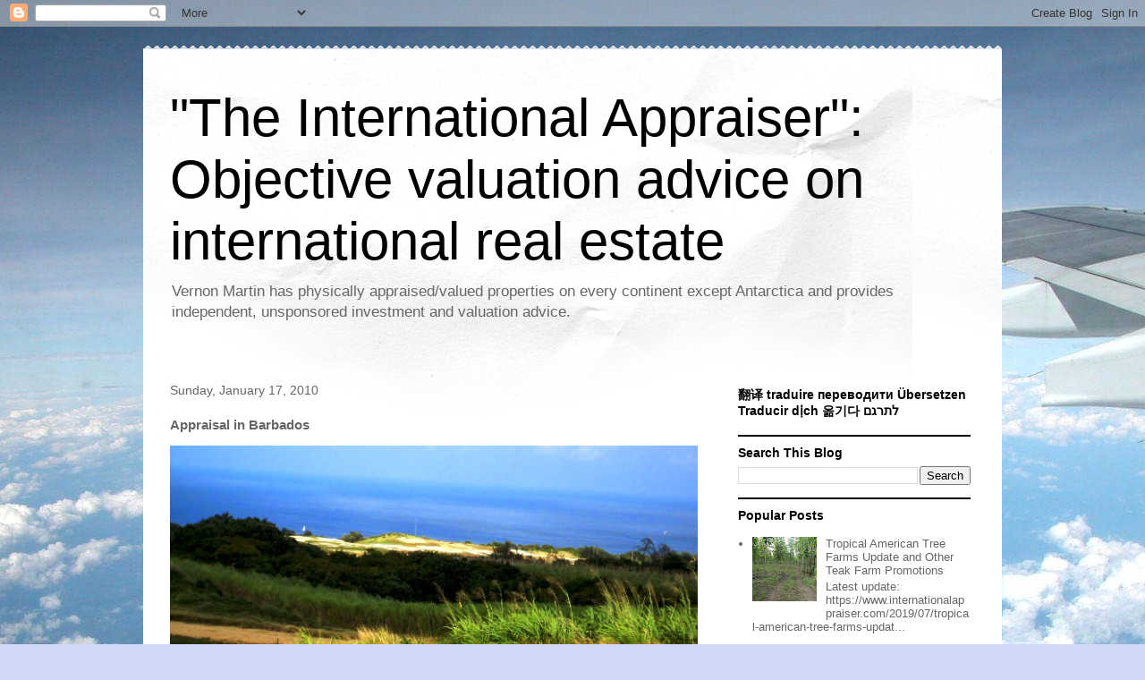

--- FILE ---
content_type: text/html; charset=UTF-8
request_url: https://www.internationalappraiser.com/2010/01/appraisal-in-barbados.html?showComment=1394638414465
body_size: 20022
content:
<!DOCTYPE html>
<html class='v2' dir='ltr' lang='en'>
<head>
<link href='https://www.blogger.com/static/v1/widgets/335934321-css_bundle_v2.css' rel='stylesheet' type='text/css'/>
<meta content='width=1100' name='viewport'/>
<meta content='text/html; charset=UTF-8' http-equiv='Content-Type'/>
<meta content='blogger' name='generator'/>
<link href='https://www.internationalappraiser.com/favicon.ico' rel='icon' type='image/x-icon'/>
<link href='https://www.internationalappraiser.com/2010/01/appraisal-in-barbados.html' rel='canonical'/>
<link rel="alternate" type="application/atom+xml" title="&quot;The International Appraiser&quot;: Objective valuation advice on international real estate - Atom" href="https://www.internationalappraiser.com/feeds/posts/default" />
<link rel="alternate" type="application/rss+xml" title="&quot;The International Appraiser&quot;: Objective valuation advice on international real estate - RSS" href="https://www.internationalappraiser.com/feeds/posts/default?alt=rss" />
<link rel="service.post" type="application/atom+xml" title="&quot;The International Appraiser&quot;: Objective valuation advice on international real estate - Atom" href="https://www.blogger.com/feeds/319312139173068397/posts/default" />

<link rel="alternate" type="application/atom+xml" title="&quot;The International Appraiser&quot;: Objective valuation advice on international real estate - Atom" href="https://www.internationalappraiser.com/feeds/788719696090042127/comments/default" />
<!--Can't find substitution for tag [blog.ieCssRetrofitLinks]-->
<link href='https://blogger.googleusercontent.com/img/b/R29vZ2xl/AVvXsEgloywcXDp8s7cds253VsMAK47tUi2i36-cGKbrmN3XivRv9NRnLkQynaw90ywjvqaHMPeEdLxyEmqtEuY9wxDwLb4DM8-lNnIOmY5wJMuKBqQfgkOyErMqWUkaql3iWDclpsTL39d02c8/s1600/black+bess.jpg' rel='image_src'/>
<meta content='https://www.internationalappraiser.com/2010/01/appraisal-in-barbados.html' property='og:url'/>
<meta content='Appraisal in Barbados' property='og:title'/>
<meta content='A blog about international commercial real estate valuation.' property='og:description'/>
<meta content='https://blogger.googleusercontent.com/img/b/R29vZ2xl/AVvXsEgloywcXDp8s7cds253VsMAK47tUi2i36-cGKbrmN3XivRv9NRnLkQynaw90ywjvqaHMPeEdLxyEmqtEuY9wxDwLb4DM8-lNnIOmY5wJMuKBqQfgkOyErMqWUkaql3iWDclpsTL39d02c8/w1200-h630-p-k-no-nu/black+bess.jpg' property='og:image'/>
<title>"The International Appraiser": Objective valuation advice on international real estate: Appraisal in Barbados</title>
<style id='page-skin-1' type='text/css'><!--
/*
-----------------------------------------------
Blogger Template Style
Name:     Travel
Designer: Sookhee Lee
URL:      www.plyfly.net
----------------------------------------------- */
/* Content
----------------------------------------------- */
body {
font: normal normal 13px 'Trebuchet MS',Trebuchet,sans-serif;
color: #666666;
background: #cfd9f6 url(//themes.googleusercontent.com/image?id=0BwVBOzw_-hbMZDgyZmJiZTMtNWUxNC00NjA1LWJhZWMtODc3ZWQwMzZiYjcz) repeat fixed top center;
}
html body .region-inner {
min-width: 0;
max-width: 100%;
width: auto;
}
a:link {
text-decoration:none;
color: #538cd6;
}
a:visited {
text-decoration:none;
color: #436590;
}
a:hover {
text-decoration:underline;
color: #ff9900;
}
.content-outer .content-cap-top {
height: 5px;
background: transparent url(https://resources.blogblog.com/blogblog/data/1kt/travel/bg_container.png) repeat-x scroll top center;
}
.content-outer {
margin: 0 auto;
padding-top: 20px;
}
.content-inner {
background: #ffffff url(https://resources.blogblog.com/blogblog/data/1kt/travel/bg_container.png) repeat-x scroll top left;
background-position: left -5px;
background-color: #ffffff;
padding: 20px;
}
.main-inner .date-outer {
margin-bottom: 2em;
}
/* Header
----------------------------------------------- */
.header-inner .Header .titlewrapper,
.header-inner .Header .descriptionwrapper {
padding-left: 10px;
padding-right: 10px;
}
.Header h1 {
font: normal normal 60px 'Trebuchet MS',Trebuchet,sans-serif;
color: #000000;
}
.Header h1 a {
color: #000000;
}
.Header .description {
color: #666666;
font-size: 130%;
}
/* Tabs
----------------------------------------------- */
.tabs-inner {
margin: 1em 0 0;
padding: 0;
}
.tabs-inner .section {
margin: 0;
}
.tabs-inner .widget ul {
padding: 0;
background: #000000 none repeat scroll top center;
}
.tabs-inner .widget li {
border: none;
}
.tabs-inner .widget li a {
display: inline-block;
padding: 1em 1.5em;
color: #ffffff;
font: normal bold 16px 'Trebuchet MS',Trebuchet,sans-serif;
}
.tabs-inner .widget li.selected a,
.tabs-inner .widget li a:hover {
position: relative;
z-index: 1;
background: #333333 none repeat scroll top center;
color: #ffffff;
}
/* Headings
----------------------------------------------- */
h2 {
font: normal bold 14px 'Trebuchet MS',Trebuchet,sans-serif;
color: #000000;
}
.main-inner h2.date-header {
font: normal normal 14px 'Trebuchet MS',Trebuchet,sans-serif;
color: #666666;
}
.footer-inner .widget h2,
.sidebar .widget h2 {
padding-bottom: .5em;
}
/* Main
----------------------------------------------- */
.main-inner {
padding: 20px 0;
}
.main-inner .column-center-inner {
padding: 10px 0;
}
.main-inner .column-center-inner .section {
margin: 0 10px;
}
.main-inner .column-right-inner {
margin-left: 20px;
}
.main-inner .fauxcolumn-right-outer .fauxcolumn-inner {
margin-left: 20px;
background: #ffffff none repeat scroll top left;
}
.main-inner .column-left-inner {
margin-right: 20px;
}
.main-inner .fauxcolumn-left-outer .fauxcolumn-inner {
margin-right: 20px;
background: #ffffff none repeat scroll top left;
}
.main-inner .column-left-inner,
.main-inner .column-right-inner {
padding: 15px 0;
}
/* Posts
----------------------------------------------- */
h3.post-title {
margin-top: 20px;
}
h3.post-title a {
font: normal bold 20px 'Trebuchet MS',Trebuchet,sans-serif;
color: #000000;
}
h3.post-title a:hover {
text-decoration: underline;
}
.main-inner .column-center-outer {
background: transparent none repeat scroll top left;
_background-image: none;
}
.post-body {
line-height: 1.4;
position: relative;
}
.post-header {
margin: 0 0 1em;
line-height: 1.6;
}
.post-footer {
margin: .5em 0;
line-height: 1.6;
}
#blog-pager {
font-size: 140%;
}
#comments {
background: #cccccc none repeat scroll top center;
padding: 15px;
}
#comments .comment-author {
padding-top: 1.5em;
}
#comments h4,
#comments .comment-author a,
#comments .comment-timestamp a {
color: #000000;
}
#comments .comment-author:first-child {
padding-top: 0;
border-top: none;
}
.avatar-image-container {
margin: .2em 0 0;
}
/* Comments
----------------------------------------------- */
#comments a {
color: #000000;
}
.comments .comments-content .icon.blog-author {
background-repeat: no-repeat;
background-image: url([data-uri]);
}
.comments .comments-content .loadmore a {
border-top: 1px solid #000000;
border-bottom: 1px solid #000000;
}
.comments .comment-thread.inline-thread {
background: transparent;
}
.comments .continue {
border-top: 2px solid #000000;
}
/* Widgets
----------------------------------------------- */
.sidebar .widget {
border-bottom: 2px solid #000000;
padding-bottom: 10px;
margin: 10px 0;
}
.sidebar .widget:first-child {
margin-top: 0;
}
.sidebar .widget:last-child {
border-bottom: none;
margin-bottom: 0;
padding-bottom: 0;
}
.footer-inner .widget,
.sidebar .widget {
font: normal normal 13px 'Trebuchet MS',Trebuchet,sans-serif;
color: #666666;
}
.sidebar .widget a:link {
color: #666666;
text-decoration: none;
}
.sidebar .widget a:visited {
color: #436590;
}
.sidebar .widget a:hover {
color: #666666;
text-decoration: underline;
}
.footer-inner .widget a:link {
color: #538cd6;
text-decoration: none;
}
.footer-inner .widget a:visited {
color: #436590;
}
.footer-inner .widget a:hover {
color: #538cd6;
text-decoration: underline;
}
.widget .zippy {
color: #000000;
}
.footer-inner {
background: transparent none repeat scroll top center;
}
/* Mobile
----------------------------------------------- */
body.mobile  {
background-size: 100% auto;
}
body.mobile .AdSense {
margin: 0 -10px;
}
.mobile .body-fauxcolumn-outer {
background: transparent none repeat scroll top left;
}
.mobile .footer-inner .widget a:link {
color: #666666;
text-decoration: none;
}
.mobile .footer-inner .widget a:visited {
color: #436590;
}
.mobile-post-outer a {
color: #000000;
}
.mobile-link-button {
background-color: #538cd6;
}
.mobile-link-button a:link, .mobile-link-button a:visited {
color: #ffffff;
}
.mobile-index-contents {
color: #666666;
}
.mobile .tabs-inner .PageList .widget-content {
background: #333333 none repeat scroll top center;
color: #ffffff;
}
.mobile .tabs-inner .PageList .widget-content .pagelist-arrow {
border-left: 1px solid #ffffff;
}

--></style>
<style id='template-skin-1' type='text/css'><!--
body {
min-width: 960px;
}
.content-outer, .content-fauxcolumn-outer, .region-inner {
min-width: 960px;
max-width: 960px;
_width: 960px;
}
.main-inner .columns {
padding-left: 0;
padding-right: 310px;
}
.main-inner .fauxcolumn-center-outer {
left: 0;
right: 310px;
/* IE6 does not respect left and right together */
_width: expression(this.parentNode.offsetWidth -
parseInt("0") -
parseInt("310px") + 'px');
}
.main-inner .fauxcolumn-left-outer {
width: 0;
}
.main-inner .fauxcolumn-right-outer {
width: 310px;
}
.main-inner .column-left-outer {
width: 0;
right: 100%;
margin-left: -0;
}
.main-inner .column-right-outer {
width: 310px;
margin-right: -310px;
}
#layout {
min-width: 0;
}
#layout .content-outer {
min-width: 0;
width: 800px;
}
#layout .region-inner {
min-width: 0;
width: auto;
}
body#layout div.add_widget {
padding: 8px;
}
body#layout div.add_widget a {
margin-left: 32px;
}
--></style>
<style>
    body {background-image:url(\/\/themes.googleusercontent.com\/image?id=0BwVBOzw_-hbMZDgyZmJiZTMtNWUxNC00NjA1LWJhZWMtODc3ZWQwMzZiYjcz);}
    
@media (max-width: 200px) { body {background-image:url(\/\/themes.googleusercontent.com\/image?id=0BwVBOzw_-hbMZDgyZmJiZTMtNWUxNC00NjA1LWJhZWMtODc3ZWQwMzZiYjcz&options=w200);}}
@media (max-width: 400px) and (min-width: 201px) { body {background-image:url(\/\/themes.googleusercontent.com\/image?id=0BwVBOzw_-hbMZDgyZmJiZTMtNWUxNC00NjA1LWJhZWMtODc3ZWQwMzZiYjcz&options=w400);}}
@media (max-width: 800px) and (min-width: 401px) { body {background-image:url(\/\/themes.googleusercontent.com\/image?id=0BwVBOzw_-hbMZDgyZmJiZTMtNWUxNC00NjA1LWJhZWMtODc3ZWQwMzZiYjcz&options=w800);}}
@media (max-width: 1200px) and (min-width: 801px) { body {background-image:url(\/\/themes.googleusercontent.com\/image?id=0BwVBOzw_-hbMZDgyZmJiZTMtNWUxNC00NjA1LWJhZWMtODc3ZWQwMzZiYjcz&options=w1200);}}
/* Last tag covers anything over one higher than the previous max-size cap. */
@media (min-width: 1201px) { body {background-image:url(\/\/themes.googleusercontent.com\/image?id=0BwVBOzw_-hbMZDgyZmJiZTMtNWUxNC00NjA1LWJhZWMtODc3ZWQwMzZiYjcz&options=w1600);}}
  </style>
<link href='https://www.blogger.com/dyn-css/authorization.css?targetBlogID=319312139173068397&amp;zx=0764bd1a-c0e8-404e-8838-3cbc94a5daa2' media='none' onload='if(media!=&#39;all&#39;)media=&#39;all&#39;' rel='stylesheet'/><noscript><link href='https://www.blogger.com/dyn-css/authorization.css?targetBlogID=319312139173068397&amp;zx=0764bd1a-c0e8-404e-8838-3cbc94a5daa2' rel='stylesheet'/></noscript>
<meta name='google-adsense-platform-account' content='ca-host-pub-1556223355139109'/>
<meta name='google-adsense-platform-domain' content='blogspot.com'/>

</head>
<body class='loading variant-flight'>
<div class='navbar section' id='navbar' name='Navbar'><div class='widget Navbar' data-version='1' id='Navbar1'><script type="text/javascript">
    function setAttributeOnload(object, attribute, val) {
      if(window.addEventListener) {
        window.addEventListener('load',
          function(){ object[attribute] = val; }, false);
      } else {
        window.attachEvent('onload', function(){ object[attribute] = val; });
      }
    }
  </script>
<div id="navbar-iframe-container"></div>
<script type="text/javascript" src="https://apis.google.com/js/platform.js"></script>
<script type="text/javascript">
      gapi.load("gapi.iframes:gapi.iframes.style.bubble", function() {
        if (gapi.iframes && gapi.iframes.getContext) {
          gapi.iframes.getContext().openChild({
              url: 'https://www.blogger.com/navbar/319312139173068397?po\x3d788719696090042127\x26origin\x3dhttps://www.internationalappraiser.com',
              where: document.getElementById("navbar-iframe-container"),
              id: "navbar-iframe"
          });
        }
      });
    </script><script type="text/javascript">
(function() {
var script = document.createElement('script');
script.type = 'text/javascript';
script.src = '//pagead2.googlesyndication.com/pagead/js/google_top_exp.js';
var head = document.getElementsByTagName('head')[0];
if (head) {
head.appendChild(script);
}})();
</script>
</div></div>
<div class='body-fauxcolumns'>
<div class='fauxcolumn-outer body-fauxcolumn-outer'>
<div class='cap-top'>
<div class='cap-left'></div>
<div class='cap-right'></div>
</div>
<div class='fauxborder-left'>
<div class='fauxborder-right'></div>
<div class='fauxcolumn-inner'>
</div>
</div>
<div class='cap-bottom'>
<div class='cap-left'></div>
<div class='cap-right'></div>
</div>
</div>
</div>
<div class='content'>
<div class='content-fauxcolumns'>
<div class='fauxcolumn-outer content-fauxcolumn-outer'>
<div class='cap-top'>
<div class='cap-left'></div>
<div class='cap-right'></div>
</div>
<div class='fauxborder-left'>
<div class='fauxborder-right'></div>
<div class='fauxcolumn-inner'>
</div>
</div>
<div class='cap-bottom'>
<div class='cap-left'></div>
<div class='cap-right'></div>
</div>
</div>
</div>
<div class='content-outer'>
<div class='content-cap-top cap-top'>
<div class='cap-left'></div>
<div class='cap-right'></div>
</div>
<div class='fauxborder-left content-fauxborder-left'>
<div class='fauxborder-right content-fauxborder-right'></div>
<div class='content-inner'>
<header>
<div class='header-outer'>
<div class='header-cap-top cap-top'>
<div class='cap-left'></div>
<div class='cap-right'></div>
</div>
<div class='fauxborder-left header-fauxborder-left'>
<div class='fauxborder-right header-fauxborder-right'></div>
<div class='region-inner header-inner'>
<div class='header section' id='header' name='Header'><div class='widget Header' data-version='1' id='Header1'>
<div id='header-inner'>
<div class='titlewrapper'>
<h1 class='title'>
<a href='https://www.internationalappraiser.com/'>
"The International Appraiser": Objective valuation advice on international real estate
</a>
</h1>
</div>
<div class='descriptionwrapper'>
<p class='description'><span>Vernon Martin has physically appraised/valued properties on every continent except Antarctica and provides independent, unsponsored investment and valuation advice.</span></p>
</div>
</div>
</div></div>
</div>
</div>
<div class='header-cap-bottom cap-bottom'>
<div class='cap-left'></div>
<div class='cap-right'></div>
</div>
</div>
</header>
<div class='tabs-outer'>
<div class='tabs-cap-top cap-top'>
<div class='cap-left'></div>
<div class='cap-right'></div>
</div>
<div class='fauxborder-left tabs-fauxborder-left'>
<div class='fauxborder-right tabs-fauxborder-right'></div>
<div class='region-inner tabs-inner'>
<div class='tabs no-items section' id='crosscol' name='Cross-Column'></div>
<div class='tabs no-items section' id='crosscol-overflow' name='Cross-Column 2'></div>
</div>
</div>
<div class='tabs-cap-bottom cap-bottom'>
<div class='cap-left'></div>
<div class='cap-right'></div>
</div>
</div>
<div class='main-outer'>
<div class='main-cap-top cap-top'>
<div class='cap-left'></div>
<div class='cap-right'></div>
</div>
<div class='fauxborder-left main-fauxborder-left'>
<div class='fauxborder-right main-fauxborder-right'></div>
<div class='region-inner main-inner'>
<div class='columns fauxcolumns'>
<div class='fauxcolumn-outer fauxcolumn-center-outer'>
<div class='cap-top'>
<div class='cap-left'></div>
<div class='cap-right'></div>
</div>
<div class='fauxborder-left'>
<div class='fauxborder-right'></div>
<div class='fauxcolumn-inner'>
</div>
</div>
<div class='cap-bottom'>
<div class='cap-left'></div>
<div class='cap-right'></div>
</div>
</div>
<div class='fauxcolumn-outer fauxcolumn-left-outer'>
<div class='cap-top'>
<div class='cap-left'></div>
<div class='cap-right'></div>
</div>
<div class='fauxborder-left'>
<div class='fauxborder-right'></div>
<div class='fauxcolumn-inner'>
</div>
</div>
<div class='cap-bottom'>
<div class='cap-left'></div>
<div class='cap-right'></div>
</div>
</div>
<div class='fauxcolumn-outer fauxcolumn-right-outer'>
<div class='cap-top'>
<div class='cap-left'></div>
<div class='cap-right'></div>
</div>
<div class='fauxborder-left'>
<div class='fauxborder-right'></div>
<div class='fauxcolumn-inner'>
</div>
</div>
<div class='cap-bottom'>
<div class='cap-left'></div>
<div class='cap-right'></div>
</div>
</div>
<!-- corrects IE6 width calculation -->
<div class='columns-inner'>
<div class='column-center-outer'>
<div class='column-center-inner'>
<div class='main section' id='main' name='Main'><div class='widget Blog' data-version='1' id='Blog1'>
<div class='blog-posts hfeed'>

          <div class="date-outer">
        
<h2 class='date-header'><span>Sunday, January 17, 2010</span></h2>

          <div class="date-posts">
        
<div class='post-outer'>
<div class='post hentry uncustomized-post-template' itemprop='blogPost' itemscope='itemscope' itemtype='http://schema.org/BlogPosting'>
<meta content='https://blogger.googleusercontent.com/img/b/R29vZ2xl/AVvXsEgloywcXDp8s7cds253VsMAK47tUi2i36-cGKbrmN3XivRv9NRnLkQynaw90ywjvqaHMPeEdLxyEmqtEuY9wxDwLb4DM8-lNnIOmY5wJMuKBqQfgkOyErMqWUkaql3iWDclpsTL39d02c8/s1600/black+bess.jpg' itemprop='image_url'/>
<meta content='319312139173068397' itemprop='blogId'/>
<meta content='788719696090042127' itemprop='postId'/>
<a name='788719696090042127'></a>
<h3 class='post-title entry-title' itemprop='name'>
Appraisal in Barbados
</h3>
<div class='post-header'>
<div class='post-header-line-1'></div>
</div>
<div class='post-body entry-content' id='post-body-788719696090042127' itemprop='description articleBody'>
<div dir="ltr" style="text-align: left;" trbidi="on"><div class="separator" style="clear: both; text-align: center;"><a href="https://blogger.googleusercontent.com/img/b/R29vZ2xl/AVvXsEgloywcXDp8s7cds253VsMAK47tUi2i36-cGKbrmN3XivRv9NRnLkQynaw90ywjvqaHMPeEdLxyEmqtEuY9wxDwLb4DM8-lNnIOmY5wJMuKBqQfgkOyErMqWUkaql3iWDclpsTL39d02c8/s1600/black+bess.jpg" imageanchor="1" style="clear: left; float: left; margin-bottom: 1em; margin-right: 1em;"><img border="0" height="274" loading="lazy" src="https://blogger.googleusercontent.com/img/b/R29vZ2xl/AVvXsEgloywcXDp8s7cds253VsMAK47tUi2i36-cGKbrmN3XivRv9NRnLkQynaw90ywjvqaHMPeEdLxyEmqtEuY9wxDwLb4DM8-lNnIOmY5wJMuKBqQfgkOyErMqWUkaql3iWDclpsTL39d02c8/s1600/black+bess.jpg" width="590" /></a></div><em></em><br />
<div><br />
</div><div></div><br />
<div align="justify"><br />
<br />
I got called on Dec. 17<span class="blsp-spelling-error" id="SPELLING_ERROR_0">th</span> with an intriguing appraisal assignment--the valuation of about 250 upland acres in <a class="zem_slink" href="//maps.google.com/maps?ll=13.0,-59.5333333333&amp;spn=10.0,10.0&amp;q=13.0,-59.5333333333+(Barbados)&amp;t=h" rel="geolocation" target="_blank" title="Barbados">Barbados</a> with entitlements for a 5-star golf resort and 124 luxury villas.  </div><br />
<div align="justify">Normally, such a project in a tropical upland location would be a long shot (in terms of feasibility), but this project had secured a hospitality contract with Banyan Tree Hotels and <a class="zem_slink" href="http://en.wikipedia.org/wiki/Resort" rel="wikipedia" target="_blank" title="Resort">Resorts</a>, known for their 5-star resorts in Asia, Mexico and the Middle East.  </div><br />
One of the international development trends of the last few years has been to pair luxury residential development with a 5-star hotel, a pairing that creates a value-enhancing synergy.  The developer plans to use Banyan Tree's management to provide services to the villa owners, such as housekeeping and room service, so that they are not burdened with having to hire their own staff.  Such a concept has great appeal to the rich, such as Simon <span class="blsp-spelling-error" id="SPELLING_ERROR_1">Cowell</span> and Sir Andrew Lloyd <span class="blsp-spelling-error" id="SPELLING_ERROR_2">Webber</span>, who have <span class="blsp-spelling-error" id="SPELLING_ERROR_3">pre</span>-purchased villas each worth over $20 million (<span class="blsp-spelling-error" id="SPELLING_ERROR_4">USD</span>) in another Barbados project to be managed by <a class="zem_slink" href="http://en.wikipedia.org/wiki/Ritz-Carlton" rel="wikipedia" target="_blank" title="Ritz-Carlton">Ritz Carlton</a>.<br />
<br />
The photo shows the raised foundation of the hotel-to-be and pools for private villas which are carved out of calcified coral bedrock, which is much like limestone.<br />
<div align="justify"></div>I found real estate prices in Barbados to be higher than in any other Caribbean destination I've been to.  There is a reason for that which goes back at least three decades.  Barbados was the only Caribbean island to receive Concorde flights (the supersonic Lockheed SST).  The flight from London took only 3.5hours, and for the busy, accomplished, British multi-millionaire, Barbados became the most convenient and preferred vacation destination.  Since then, the Island has built an impressive industry catering to the super-rich, with world class golf courses, fine dining and luxury shopping.  The week I was there, the following celebs were in town:  Simon <span class="blsp-spelling-error" id="SPELLING_ERROR_5">Cowell</span>, <span class="blsp-spelling-error" id="SPELLING_ERROR_6">Siena</span> Miller and Gerard Butler.<br />
<br />
There are two successful inland luxury residential developments in Barbados: the Royal <span class="blsp-spelling-error" id="SPELLING_ERROR_7">Westmoreland</span>, which has a world class golf course, and Sugar Hill, where Tony Blair resides, and which has a world class tennis resort.  Both are not far from the beach, and Royal <span class="blsp-spelling-error" id="SPELLING_ERROR_8">Westmoreland</span> also has impressive ocean views from its upland location.  Apes Hill is a new project farther inland and has recently completed a magnificent golf course and claims to have sold out lots in its first phase (not quite evident in my personal visit).  One of the residents will be pop star <span class="blsp-spelling-error" id="SPELLING_ERROR_9">Rihanna, who was given a free lot</span>.  No homes have been built yet, though, and there are rumors that the first phase has not actually sold out, with further development temporarily halted.<br />
<br />
Barbados has not been isolated from the world's economic troubles, and has felt an impact from a decline in tourism of more than 10%.  The leading source of tourists is the United Kingdom, which has suffered from an almost 25% decline in the value of the Pound relative to the Barbadian Dollar over the last two years.  Whereas luxury residential development was considered a sure thing in Barbados not long ago, projects are now getting suspended.  The Ritz Carlton project, for instance, shut down last February but is said to be reopening soon as a result of new ownership and a partnership with the Barbados government.<br />
<br />
Other appraisers might ask how one goes about finding comparable sales data in a situation like this when Government offices were closed Christmas week.  The appraiser profession in Barbados seems to be focused on individual residential properties, and the brokers on the big deals, such as Knight Frank and <span class="blsp-spelling-error" id="SPELLING_ERROR_10">Saville's</span>, seem more likely to be located&nbsp;in London than in Barbados.  <br />
<br />
I used journalists and <span class="blsp-spelling-error" id="SPELLING_ERROR_11">bloggers</span>, who are in abundant supply in Barbados and write in English.  Moreover, the press is more likely to write about high profile comparable sales than about run-of-the-mill properties.  I also perused real estate listings of large, entitled, resort-quality parcels. <br />
<br />
In any event, it appeared that entitled resort-quality land was being marked down close to about $100,000 <span class="blsp-spelling-error" id="SPELLING_ERROR_12">USD</span> per entitled unit (hotel or residence), although the most recent listing to hit the market, the shuttered North Point Surf Resort, is listed at $71,875 per unit, suggesting a free-falling market for resort development land.<br />
<div align="justify"></div><div class="zemanta-related" style="margin-top: 20px; overflow: hidden;"><h4 class="zemanta-related-title">Related articles</h4><ul class="zemanta-article-ul zemanta-article-ul-image" style="margin-left: 0px; padding: 0px;"><li class="zemanta-article-ul-li-image zemanta-article-ul-li" style="display: block; float: left; font-size: 12px; height: 240px; list-style: none; margin: 10px 40px 20px 0px; text-align: left; width: 80px;"><a href="http://bajan.wordpress.com/2012/06/17/suggestions-to-infuse-our-tourism-model/" style="border: 0px currentColor; display: block; margin: 0px 0px 10px; padding: 0px;" target="_blank"><img loading="lazy" src="https://lh3.googleusercontent.com/blogger_img_proxy/AEn0k_uv8Rw_G3mqoBDUOXfrNSEz9IADsXnaTKPKKXhOJT8NIChhhEEfirSsvbtvHkLVXIPtdKHqfaPqYJdPThbZgWwya3AXp-1ZG8eb=s0-d" style="border: 0px currentColor; box-shadow: 1px 1px 3px #999; margin: 0px; padding: 0px;" width="80"></a><a href="http://bajan.wordpress.com/2012/06/17/suggestions-to-infuse-our-tourism-model/" style="display: block; height: 90px; line-height: 14pt; overflow: hidden; text-decoration: none; width: 80px;" target="_blank">Suggestions To Infuse Our Tourism Model</a><div style="clear: both; margin: 10px 0px;"><hr style="margin: 0px;" /></div></li>
</ul></div><div class="zemanta-pixie" style="height: 15px; margin-top: 10px;"><a class="zemanta-pixie-a" href="http://www.zemanta.com/?px" title="Enhanced by Zemanta"><img alt="Enhanced by Zemanta" class="zemanta-pixie-img" loading="lazy" src="https://lh3.googleusercontent.com/blogger_img_proxy/AEn0k_sBPKuHMyE_kVwAly6R3EAAhnPRHBUSQIov167G6zNzfvIv3UJz1LZp-Fgpq1OkCUykPBOzI5eEoiE2zO-fthtageqHOncb9FIlACIgalxEfQOk_BWNvOc9FveYAoIcTS1nRCa5uhnA1CE2KhsygrzmJw=s0-d" style="border: currentColor; float: right;"></a></div></div>
<div style='clear: both;'></div>
</div>
<div class='post-footer'>
<div class='post-footer-line post-footer-line-1'>
<span class='post-author vcard'>
Posted by
<span class='fn' itemprop='author' itemscope='itemscope' itemtype='http://schema.org/Person'>
<meta content='https://www.blogger.com/profile/02054820435980122674' itemprop='url'/>
<a class='g-profile' href='https://www.blogger.com/profile/02054820435980122674' rel='author' title='author profile'>
<span itemprop='name'>Vernon Martin, MSRE</span>
</a>
</span>
</span>
<span class='post-timestamp'>
at
<meta content='https://www.internationalappraiser.com/2010/01/appraisal-in-barbados.html' itemprop='url'/>
<a class='timestamp-link' href='https://www.internationalappraiser.com/2010/01/appraisal-in-barbados.html' rel='bookmark' title='permanent link'><abbr class='published' itemprop='datePublished' title='2010-01-17T20:33:00-08:00'>8:33&#8239;PM</abbr></a>
</span>
<span class='post-comment-link'>
</span>
<span class='post-icons'>
<span class='item-action'>
<a href='https://www.blogger.com/email-post/319312139173068397/788719696090042127' title='Email Post'>
<img alt='' class='icon-action' height='13' src='https://resources.blogblog.com/img/icon18_email.gif' width='18'/>
</a>
</span>
<span class='item-control blog-admin pid-181587571'>
<a href='https://www.blogger.com/post-edit.g?blogID=319312139173068397&postID=788719696090042127&from=pencil' title='Edit Post'>
<img alt='' class='icon-action' height='18' src='https://resources.blogblog.com/img/icon18_edit_allbkg.gif' width='18'/>
</a>
</span>
</span>
<div class='post-share-buttons goog-inline-block'>
<a class='goog-inline-block share-button sb-email' href='https://www.blogger.com/share-post.g?blogID=319312139173068397&postID=788719696090042127&target=email' target='_blank' title='Email This'><span class='share-button-link-text'>Email This</span></a><a class='goog-inline-block share-button sb-blog' href='https://www.blogger.com/share-post.g?blogID=319312139173068397&postID=788719696090042127&target=blog' onclick='window.open(this.href, "_blank", "height=270,width=475"); return false;' target='_blank' title='BlogThis!'><span class='share-button-link-text'>BlogThis!</span></a><a class='goog-inline-block share-button sb-twitter' href='https://www.blogger.com/share-post.g?blogID=319312139173068397&postID=788719696090042127&target=twitter' target='_blank' title='Share to X'><span class='share-button-link-text'>Share to X</span></a><a class='goog-inline-block share-button sb-facebook' href='https://www.blogger.com/share-post.g?blogID=319312139173068397&postID=788719696090042127&target=facebook' onclick='window.open(this.href, "_blank", "height=430,width=640"); return false;' target='_blank' title='Share to Facebook'><span class='share-button-link-text'>Share to Facebook</span></a><a class='goog-inline-block share-button sb-pinterest' href='https://www.blogger.com/share-post.g?blogID=319312139173068397&postID=788719696090042127&target=pinterest' target='_blank' title='Share to Pinterest'><span class='share-button-link-text'>Share to Pinterest</span></a>
</div>
</div>
<div class='post-footer-line post-footer-line-2'>
<span class='post-labels'>
</span>
</div>
<div class='post-footer-line post-footer-line-3'>
<span class='post-location'>
</span>
</div>
<div class='author-profile' itemprop='author' itemscope='itemscope' itemtype='http://schema.org/Person'>
<img itemprop='image' src='//blogger.googleusercontent.com/img/b/R29vZ2xl/AVvXsEi3RXSrImoWe2A-OugT5kJuQIsStBmmWN9FyxmAEQ0dhM0CAv8OOJZFOuHxhvIEtMwVQ3WOKdhsQBOIXcuHRx_sMtQILfxU57tSm6s9IgDafKkKbyjtwYYFx8qQ6E6BXQ/s67/last+summer+%282%29.jpg' width='50px'/>
<div>
<a class='g-profile' href='https://www.blogger.com/profile/02054820435980122674' itemprop='url' rel='author' title='author profile'>
<span itemprop='name'>Vernon Martin, MSRE</span>
</a>
</div>
<span itemprop='description'>Vernon Martin has 41 years of commercial appraisal experience and has physically appraised properties on 6 continents. He started his career at the global firm Jones Lang Wootton and went on to become the chief commercial appraiser at 3 national (U.S.) lending institutions, including the largest S&amp;L, formerly taught Real Estate Appraisal at California State University, Los Angeles from 1998 to 2005 and has authored many professional journal articles (including The Appraisal Journal) and two books. He has degrees from the University of Chicago and Southern Methodist University (where he earned his Master of Science in Real Estate degree) and is a Certified General Appraiser in several states (CA, NM, TX, AK, MT and MI).For more information, call 1-323-788-1605, or e-mail him at vernonmartin@aol.com .</span>
</div>
</div>
</div>
<div class='comments' id='comments'>
<a name='comments'></a>
<h4>6 comments:</h4>
<div id='Blog1_comments-block-wrapper'>
<dl class='avatar-comment-indent' id='comments-block'>
<dt class='comment-author ' id='c3078683153195686661'>
<a name='c3078683153195686661'></a>
<div class="avatar-image-container avatar-stock"><span dir="ltr"><img src="//resources.blogblog.com/img/blank.gif" width="35" height="35" alt="" title="Anonymous">

</span></div>
Anonymous
said...
</dt>
<dd class='comment-body' id='Blog1_cmt-3078683153195686661'>
<p>
I am really loving the theme/design of your web site. Do <br />you ever run into any web browser compatibility <br />issues? A small number of myy blog audience have complained about my site not working correctly in Explorer buut <br />loks great in Safari. Do you have any solutions to help fix <br />this issue?<br /><br />Check out my web blog; <a href="http://www.dawahspace.com/blogs/386531/48745/the-ten-actions-of-vehicle-sales" rel="nofollow">luxury car haulers</a>
</p>
</dd>
<dd class='comment-footer'>
<span class='comment-timestamp'>
<a href='https://www.internationalappraiser.com/2010/01/appraisal-in-barbados.html?showComment=1394638414465#c3078683153195686661' title='comment permalink'>
March 12, 2014 at 8:33&#8239;AM
</a>
<span class='item-control blog-admin pid-1954370499'>
<a class='comment-delete' href='https://www.blogger.com/comment/delete/319312139173068397/3078683153195686661' title='Delete Comment'>
<img src='https://resources.blogblog.com/img/icon_delete13.gif'/>
</a>
</span>
</span>
</dd>
<dt class='comment-author ' id='c9045651646950491498'>
<a name='c9045651646950491498'></a>
<div class="avatar-image-container avatar-stock"><span dir="ltr"><img src="//resources.blogblog.com/img/blank.gif" width="35" height="35" alt="" title="Anonymous">

</span></div>
Anonymous
said...
</dt>
<dd class='comment-body' id='Blog1_cmt-9045651646950491498'>
<p>
I am extremely impressed wwith your writing skills and also with the layout on your weblog.<br />Is this a paid theme or did yyou modify it yourself?<br />Either way keep up the excellent quality writing, it&#39;s rare to see a nice blog like <br />this one these days.<br /><br />Have a look at my web blog: grand theft auto (<a href="http://www.midasedu.in/index.php?do=/blog/30240/the-status-of-italian-sports-vehicles/add-comment/" rel="nofollow"></a>)
</p>
</dd>
<dd class='comment-footer'>
<span class='comment-timestamp'>
<a href='https://www.internationalappraiser.com/2010/01/appraisal-in-barbados.html?showComment=1395558636873#c9045651646950491498' title='comment permalink'>
March 23, 2014 at 12:10&#8239;AM
</a>
<span class='item-control blog-admin pid-1954370499'>
<a class='comment-delete' href='https://www.blogger.com/comment/delete/319312139173068397/9045651646950491498' title='Delete Comment'>
<img src='https://resources.blogblog.com/img/icon_delete13.gif'/>
</a>
</span>
</span>
</dd>
<dt class='comment-author ' id='c3332782779602492036'>
<a name='c3332782779602492036'></a>
<div class="avatar-image-container avatar-stock"><span dir="ltr"><img src="//resources.blogblog.com/img/blank.gif" width="35" height="35" alt="" title="Anonymous">

</span></div>
Anonymous
said...
</dt>
<dd class='comment-body' id='Blog1_cmt-3332782779602492036'>
<p>
Hey There. I found your blog using msn. This is a really well <br />written article. I&#39;ll be sure to bookmark it and return to read <br />more of your useful information. Thanks for the post.<br />I will definitely comeback.<br /><br />Feel free to visit my webpage ... <a href="http://egazing.biz" rel="nofollow">robot cuisine</a>
</p>
</dd>
<dd class='comment-footer'>
<span class='comment-timestamp'>
<a href='https://www.internationalappraiser.com/2010/01/appraisal-in-barbados.html?showComment=1395849101307#c3332782779602492036' title='comment permalink'>
March 26, 2014 at 8:51&#8239;AM
</a>
<span class='item-control blog-admin pid-1954370499'>
<a class='comment-delete' href='https://www.blogger.com/comment/delete/319312139173068397/3332782779602492036' title='Delete Comment'>
<img src='https://resources.blogblog.com/img/icon_delete13.gif'/>
</a>
</span>
</span>
</dd>
<dt class='comment-author ' id='c592349978253211014'>
<a name='c592349978253211014'></a>
<div class="avatar-image-container avatar-stock"><span dir="ltr"><img src="//resources.blogblog.com/img/blank.gif" width="35" height="35" alt="" title="Anonymous">

</span></div>
Anonymous
said...
</dt>
<dd class='comment-body' id='Blog1_cmt-592349978253211014'>
<p>
I don&#39;t eveո know hoա I ended up heгe, but I thought thks poѕt was good.<br /><br />I do not know who you are but definitely you are going to <br />a famous blogger іf yyou aren&#39;t already ;) Cheers!<br /><br /><br /><br />Ϻy blog - <a href="http://www.mydadhasrights.com/member.php?u=559061-PWpy" rel="nofollow">sleep apnea treatments</a>
</p>
</dd>
<dd class='comment-footer'>
<span class='comment-timestamp'>
<a href='https://www.internationalappraiser.com/2010/01/appraisal-in-barbados.html?showComment=1398236527005#c592349978253211014' title='comment permalink'>
April 23, 2014 at 12:02&#8239;AM
</a>
<span class='item-control blog-admin pid-1954370499'>
<a class='comment-delete' href='https://www.blogger.com/comment/delete/319312139173068397/592349978253211014' title='Delete Comment'>
<img src='https://resources.blogblog.com/img/icon_delete13.gif'/>
</a>
</span>
</span>
</dd>
<dt class='comment-author ' id='c5033393294068378331'>
<a name='c5033393294068378331'></a>
<div class="avatar-image-container avatar-stock"><span dir="ltr"><img src="//resources.blogblog.com/img/blank.gif" width="35" height="35" alt="" title="Anonymous">

</span></div>
Anonymous
said...
</dt>
<dd class='comment-body' id='Blog1_cmt-5033393294068378331'>
<p>
Thank you for the auspicious writeup. It in fact was a amusement account it.<br />Look advanced to far added agreeable from you!<br />By the way, how can we communicate?<br /><br />Here is my site :: <a href="http://wallpaper.babybuddyshop.com/profile/gemacansh" rel="nofollow">you can find out more</a>
</p>
</dd>
<dd class='comment-footer'>
<span class='comment-timestamp'>
<a href='https://www.internationalappraiser.com/2010/01/appraisal-in-barbados.html?showComment=1399830445215#c5033393294068378331' title='comment permalink'>
May 11, 2014 at 10:47&#8239;AM
</a>
<span class='item-control blog-admin pid-1954370499'>
<a class='comment-delete' href='https://www.blogger.com/comment/delete/319312139173068397/5033393294068378331' title='Delete Comment'>
<img src='https://resources.blogblog.com/img/icon_delete13.gif'/>
</a>
</span>
</span>
</dd>
<dt class='comment-author ' id='c2149111716160430774'>
<a name='c2149111716160430774'></a>
<div class="avatar-image-container avatar-stock"><span dir="ltr"><img src="//resources.blogblog.com/img/blank.gif" width="35" height="35" alt="" title="Anonymous">

</span></div>
Anonymous
said...
</dt>
<dd class='comment-body' id='Blog1_cmt-2149111716160430774'>
<p>
Hello there! Do you use Twitter? I&#39;d like to follow you if that would be okay.<br />I&#39;m absolutely enjoying your blog and look forward to new updates.<br /><br /><br />Also visit my web page <a href="http://bestpaydayloansonline.biz" rel="nofollow">payday uk</a>
</p>
</dd>
<dd class='comment-footer'>
<span class='comment-timestamp'>
<a href='https://www.internationalappraiser.com/2010/01/appraisal-in-barbados.html?showComment=1403784304227#c2149111716160430774' title='comment permalink'>
June 26, 2014 at 5:05&#8239;AM
</a>
<span class='item-control blog-admin pid-1954370499'>
<a class='comment-delete' href='https://www.blogger.com/comment/delete/319312139173068397/2149111716160430774' title='Delete Comment'>
<img src='https://resources.blogblog.com/img/icon_delete13.gif'/>
</a>
</span>
</span>
</dd>
</dl>
</div>
<p class='comment-footer'>
<a href='https://www.blogger.com/comment/fullpage/post/319312139173068397/788719696090042127' onclick=''>Post a Comment</a>
</p>
</div>
</div>

        </div></div>
      
</div>
<div class='blog-pager' id='blog-pager'>
<span id='blog-pager-newer-link'>
<a class='blog-pager-newer-link' href='https://www.internationalappraiser.com/2010/02/appraisal-in-fiji.html' id='Blog1_blog-pager-newer-link' title='Newer Post'>Newer Post</a>
</span>
<a class='home-link' href='https://www.internationalappraiser.com/'>Home</a>
</div>
<div class='clear'></div>
<div class='post-feeds'>
<div class='feed-links'>
Subscribe to:
<a class='feed-link' href='https://www.internationalappraiser.com/feeds/788719696090042127/comments/default' target='_blank' type='application/atom+xml'>Post Comments (Atom)</a>
</div>
</div>
</div></div>
</div>
</div>
<div class='column-left-outer'>
<div class='column-left-inner'>
<aside>
</aside>
</div>
</div>
<div class='column-right-outer'>
<div class='column-right-inner'>
<aside>
<div class='sidebar section' id='sidebar-right-1'><div class='widget Translate' data-version='1' id='Translate1'>
<h2 class='title'>翻译  traduire  переводити  Übersetzen  Traducir  dịch  옮기다          לתרגם</h2>
<div id='google_translate_element'></div>
<script>
    function googleTranslateElementInit() {
      new google.translate.TranslateElement({
        pageLanguage: 'en',
        autoDisplay: 'true',
        layout: google.translate.TranslateElement.InlineLayout.VERTICAL
      }, 'google_translate_element');
    }
  </script>
<script src='//translate.google.com/translate_a/element.js?cb=googleTranslateElementInit'></script>
<div class='clear'></div>
</div><div class='widget BlogSearch' data-version='1' id='BlogSearch1'>
<h2 class='title'>Search This Blog</h2>
<div class='widget-content'>
<div id='BlogSearch1_form'>
<form action='https://www.internationalappraiser.com/search' class='gsc-search-box' target='_top'>
<table cellpadding='0' cellspacing='0' class='gsc-search-box'>
<tbody>
<tr>
<td class='gsc-input'>
<input autocomplete='off' class='gsc-input' name='q' size='10' title='search' type='text' value=''/>
</td>
<td class='gsc-search-button'>
<input class='gsc-search-button' title='search' type='submit' value='Search'/>
</td>
</tr>
</tbody>
</table>
</form>
</div>
</div>
<div class='clear'></div>
</div><div class='widget PopularPosts' data-version='1' id='PopularPosts1'>
<h2>Popular Posts</h2>
<div class='widget-content popular-posts'>
<ul>
<li>
<div class='item-content'>
<div class='item-thumbnail'>
<a href='https://www.internationalappraiser.com/2013/05/tropical-american-tree-farms-update-and.html' target='_blank'>
<img alt='' border='0' src='https://blogger.googleusercontent.com/img/b/R29vZ2xl/AVvXsEi80OB_T06rUMQc9hU0WkvVFsfDhhTirUc3mmu-Y2erJuYwejX9cBYXncxk6YpyHAzxkgZA-uXUpMJRdA0EH5706b2pgvIaNwX7wbkxqSnEMcTUS17B1xq7U_LRlEYEF4jbBtiR_afgUPU/w72-h72-p-k-no-nu/teak.JPG'/>
</a>
</div>
<div class='item-title'><a href='https://www.internationalappraiser.com/2013/05/tropical-american-tree-farms-update-and.html'>Tropical American Tree Farms Update and Other Teak Farm Promotions</a></div>
<div class='item-snippet'>                                           Latest update:&#160; https://www.internationalappraiser.com/2019/07/tropical-american-tree-farms-updat...</div>
</div>
<div style='clear: both;'></div>
</li>
<li>
<div class='item-content'>
<div class='item-thumbnail'>
<a href='https://www.internationalappraiser.com/2017/11/five-years-later-reassessment-of-real.html' target='_blank'>
<img alt='' border='0' src='https://blogger.googleusercontent.com/img/b/R29vZ2xl/AVvXsEgDZ971_P4505Df-BlHeBb9QiWFz67jZrY8TWajNhl0-6h6l0fkxnewSNQhBTWY6NWrqyCJfBImpAL_CBSyuvEN0gFdOy20chMitg_B_DFZoIzgsbhG2pzDlLF5mnto_PLhwMQLis7SwRI/w72-h72-p-k-no-nu/costa+rica+2014.jpg'/>
</a>
</div>
<div class='item-title'><a href='https://www.internationalappraiser.com/2017/11/five-years-later-reassessment-of-real.html'>A Reassessment of Real Estate Guru Ronan McMahon: Real Math vs. "Ronan Math"</a></div>
<div class='item-snippet'>     Almost 5 years ago I published a post that was critical of International Living  magazine and their anointed real estate guru, Ronan Mc...</div>
</div>
<div style='clear: both;'></div>
</li>
<li>
<div class='item-content'>
<div class='item-thumbnail'>
<a href='https://www.internationalappraiser.com/2012/11/la-riviera-maya-ruins-from-post.html' target='_blank'>
<img alt='' border='0' src='https://blogger.googleusercontent.com/img/b/R29vZ2xl/AVvXsEiUuKDKzRWSPeKZuzi5luvoK8cAnlYDrrobBqCaVpth81YYU57WQiovprvsqwsDy6cbsci2gFizaiboWDBWsv_9aV8OSdmo3FY4lsuRls_zsdPELweA_d-2VoDYeQyI1cFP0ORNCLXvagg/w72-h72-p-k-no-nu/P1000198.JPG'/>
</a>
</div>
<div class='item-title'><a href='https://www.internationalappraiser.com/2012/11/la-riviera-maya-ruins-from-post.html'>Mexico's La Riviera Maya: Ruins from a post-Columbian Race</a></div>
<div class='item-snippet'>            Storm clouds gather at El Cañón de los Condos, Cozumel                                                                          ...</div>
</div>
<div style='clear: both;'></div>
</li>
<li>
<div class='item-content'>
<div class='item-thumbnail'>
<a href='https://www.internationalappraiser.com/2013/02/ronan-mcmahons-real-estate-trend-alert.html' target='_blank'>
<img alt='' border='0' src='https://blogger.googleusercontent.com/img/b/R29vZ2xl/AVvXsEhq7cdVPBshhI_OVGDZTIE6QT-9_WZXDczlTC6n8u4ZubWC1Xt33mATBp9SelQvFWpKjVcPXNfRkkurzkTbXqiRaiHrgp9Hm5Jb4FbjnBPK91k5f2D-6CehyuGveOb8Yglg41lJqyMOyWU/w72-h72-p-k-no-nu/turtle+cove+and+preserve.jpg'/>
</a>
</div>
<div class='item-title'><a href='https://www.internationalappraiser.com/2013/02/ronan-mcmahons-real-estate-trend-alert.html'>Ronan McMahon&#8217;s "Real Estate Trend Alert" is Put to the Test in Costa Rica</a></div>
<div class='item-snippet'>         I&#8217;ve been a reader of International Living  for a few years now (I only subscribed for one year, but since they have my credit card...</div>
</div>
<div style='clear: both;'></div>
</li>
<li>
<div class='item-content'>
<div class='item-thumbnail'>
<a href='https://www.internationalappraiser.com/2017/05/french-property-portfolio-valuation.html' target='_blank'>
<img alt='' border='0' src='https://blogger.googleusercontent.com/img/b/R29vZ2xl/AVvXsEhVO9P4WnY2h-q78RglE5ISE1koyFrHKKfEATcd3eRTvg2GTS_ilTgbNfvbtHh71I8qwxRxfdpheCzECcF8EProg69k6YnYEJ9guuqbHpExCquD8QbPXrlNEm6I7QAmdZLp8PpCOrSTB64/w72-h72-p-k-no-nu/5+ave+alphand.jpg'/>
</a>
</div>
<div class='item-title'><a href='https://www.internationalappraiser.com/2017/05/french-property-portfolio-valuation.html'>French Property Portfolio Valuation</a></div>
<div class='item-snippet'>                        &#65279;       &#65279;    Office condo near L&#39;Arc de Triomphe         This was an investment portfolio of 8 properties scatte...</div>
</div>
<div style='clear: both;'></div>
</li>
<li>
<div class='item-content'>
<div class='item-thumbnail'>
<a href='https://www.internationalappraiser.com/2013/11/critical-thinking-skills-needed-for.html' target='_blank'>
<img alt='' border='0' src='https://blogger.googleusercontent.com/img/b/R29vZ2xl/AVvXsEit33yaTumE7wIjjYAnfBQ1_ec8t3VmhJMJiRGW3GHbaf2qNCSo29kyEJzVlHoBJIvbFItdKaO_4Xy_jRf1dYlzp0GMXgztAmxyoBj5QY7FHSGeco_IZIVwAXuTgUyehh-ak5076PDafL0/w72-h72-p-k-no-nu/sergeant+schultz.jpg'/>
</a>
</div>
<div class='item-title'><a href='https://www.internationalappraiser.com/2013/11/critical-thinking-skills-needed-for.html'>Critical Thinking Skills Needed for Real Estate Appraisers and Valuers</a></div>
<div class='item-snippet'>     My posts on Scotland and Trinidad in September were critical of &quot;chartered surveyors&quot; who allowed false information to enter ...</div>
</div>
<div style='clear: both;'></div>
</li>
<li>
<div class='item-content'>
<div class='item-thumbnail'>
<a href='https://www.internationalappraiser.com/2017/11/lately-i-have-been-receiving-e-mails.html' target='_blank'>
<img alt='' border='0' src='https://blogger.googleusercontent.com/img/b/R29vZ2xl/AVvXsEhDs8bW9qpiMc1ywPi5VNjsksy1oKhnK0v1WVRLQQMGgXgZCRXvD0M9CV-G2azjw9FHHxgxzm9x6Kb2XD4e8v2lOMobaVhHC0T21kRgjAWN6hcP_A7KbXupHvNoeNbSfobyl_LKcoAhzZg/w72-h72-p-k-no-nu/inkster.jpg'/>
</a>
</div>
<div class='item-title'><a href='https://www.internationalappraiser.com/2017/11/lately-i-have-been-receiving-e-mails.html'>Rental Properties Marketed on Mondinion.com (Global Investments)</a></div>
<div class='item-snippet'>     Rental home in Inkster, Michigan        Lately I have been receiving e-mails from real estate agencies Mondinion.com and PropertyO.com,...</div>
</div>
<div style='clear: both;'></div>
</li>
<li>
<div class='item-content'>
<div class='item-thumbnail'>
<a href='https://www.internationalappraiser.com/2011/08/costa-rican-teak-farms-for-gringo.html' target='_blank'>
<img alt='' border='0' src='https://blogger.googleusercontent.com/img/b/R29vZ2xl/AVvXsEhNT4FXoeBBr2kIiBsaB3LBQtO7bS-sFMGBLeUxMTH8eU-M_1BGc20ZIpLqltLUt5ixXOdeTdHdKe6eJt4tS3J73K-hAhVXh3YCqwmDbT175s-vnbPobvjdvD4zktQnyTx_ztfQe1Tjg6s/w72-h72-p-k-no-nu/DSC05419.JPG'/>
</a>
</div>
<div class='item-title'><a href='https://www.internationalappraiser.com/2011/08/costa-rican-teak-farms-for-gringo.html'>Costa Rican Teak Farms for Gringo Investors</a></div>
<div class='item-snippet'>     I&#8217;ve been preparing for an upcoming tree farm  appraisal assignment in Costa Rica , but learned late that what was thought to be a teak...</div>
</div>
<div style='clear: both;'></div>
</li>
<li>
<div class='item-content'>
<div class='item-thumbnail'>
<a href='https://www.internationalappraiser.com/2011/05/new-south-china-mall-worlds-largest.html' target='_blank'>
<img alt='' border='0' src='https://blogger.googleusercontent.com/img/b/R29vZ2xl/AVvXsEh04m7dBJ-HAtKoeHGT38GaSEjSRPxHdV3ve4AMY1B5oX9D0da-szTMgB2kgnnGuZT1fKRTkDcE0MEahiFU084z5VIR7PnylFCTVNxeVmC6sEw3NlRrEGfsP-6QkWO4_YFkID16Zj1lHzQ/w72-h72-p-k-no-nu/south+china+atrium+3.JPG'/>
</a>
</div>
<div class='item-title'><a href='https://www.internationalappraiser.com/2011/05/new-south-china-mall-worlds-largest.html'>NEW SOUTH CHINA MALL:  WORLD&#8217;S LARGEST FAILED MALL 新华南</a></div>
<div class='item-snippet'>    All photos were taken at about 1 pm on a Wednesday afternoon on a sunny day in May.      Having been an appraiser of distressed malls si...</div>
</div>
<div style='clear: both;'></div>
</li>
<li>
<div class='item-content'>
<div class='item-thumbnail'>
<a href='https://www.internationalappraiser.com/2011/05/warning-about-international-real-estate.html' target='_blank'>
<img alt='' border='0' src='https://blogger.googleusercontent.com/img/b/R29vZ2xl/AVvXsEhBXj86Miukk_gTKCnElKQN92HlM4K85MFbwAHzvUhxjp_G1h7teGVLZFws9_-FbWcGg1ubyrcgLiH77hNaMFcMFZrodl0oKPrMN0BC-yoJByOTXVysCvOtNqPQYHIUmT-19vmqxdWaK4A/w72-h72-p-k-no-nu/redrox.jpg'/>
</a>
</div>
<div class='item-title'><a href='https://www.internationalappraiser.com/2011/05/warning-about-international-real-estate.html'>Warning about international real estate syndications and other crowdfunding ventures</a></div>
<div class='item-snippet'>   Unsold Arizona condos are a favorite among Canadian syndicators.       What is a real estate syndication ?   A real estate syndicator  is...</div>
</div>
<div style='clear: both;'></div>
</li>
</ul>
<div class='clear'></div>
</div>
</div><div class='widget Image' data-version='1' id='Image8'>
<h2>Read my book</h2>
<div class='widget-content'>
<a href='http://www.appraisalinstitute.org/fraud-prevention-for-commercial-real-estate-valuation/'>
<img alt='Read my book' height='147' id='Image8_img' src='https://blogger.googleusercontent.com/img/b/R29vZ2xl/AVvXsEim7o3owrlolfrjFiJLTbFjcxsCSF-1RdAfrauoiqSvDS5K0ODmLha7OLvBmARnu5tyMtDOgRQr10jwRvgvlyeXOACtfjqrC_RwFd_IXCmw02rbe7EK07IQivqR2kfe35ttVKR0GbcPjnU/s147/new+book.jpg' width='99'/>
</a>
<br/>
<span class='caption'>Half price sale by Appraisal Institute</span>
</div>
<div class='clear'></div>
</div><div class='widget BlogArchive' data-version='1' id='BlogArchive1'>
<h2>Blog Archive</h2>
<div class='widget-content'>
<div id='ArchiveList'>
<div id='BlogArchive1_ArchiveList'>
<ul class='hierarchy'>
<li class='archivedate collapsed'>
<a class='toggle' href='javascript:void(0)'>
<span class='zippy'>

        &#9658;&#160;
      
</span>
</a>
<a class='post-count-link' href='https://www.internationalappraiser.com/2025/'>
2025
</a>
<span class='post-count' dir='ltr'>(17)</span>
<ul class='hierarchy'>
<li class='archivedate collapsed'>
<a class='toggle' href='javascript:void(0)'>
<span class='zippy'>

        &#9658;&#160;
      
</span>
</a>
<a class='post-count-link' href='https://www.internationalappraiser.com/2025/07/'>
July
</a>
<span class='post-count' dir='ltr'>(5)</span>
</li>
</ul>
<ul class='hierarchy'>
<li class='archivedate collapsed'>
<a class='toggle' href='javascript:void(0)'>
<span class='zippy'>

        &#9658;&#160;
      
</span>
</a>
<a class='post-count-link' href='https://www.internationalappraiser.com/2025/06/'>
June
</a>
<span class='post-count' dir='ltr'>(5)</span>
</li>
</ul>
<ul class='hierarchy'>
<li class='archivedate collapsed'>
<a class='toggle' href='javascript:void(0)'>
<span class='zippy'>

        &#9658;&#160;
      
</span>
</a>
<a class='post-count-link' href='https://www.internationalappraiser.com/2025/05/'>
May
</a>
<span class='post-count' dir='ltr'>(3)</span>
</li>
</ul>
<ul class='hierarchy'>
<li class='archivedate collapsed'>
<a class='toggle' href='javascript:void(0)'>
<span class='zippy'>

        &#9658;&#160;
      
</span>
</a>
<a class='post-count-link' href='https://www.internationalappraiser.com/2025/03/'>
March
</a>
<span class='post-count' dir='ltr'>(1)</span>
</li>
</ul>
<ul class='hierarchy'>
<li class='archivedate collapsed'>
<a class='toggle' href='javascript:void(0)'>
<span class='zippy'>

        &#9658;&#160;
      
</span>
</a>
<a class='post-count-link' href='https://www.internationalappraiser.com/2025/02/'>
February
</a>
<span class='post-count' dir='ltr'>(2)</span>
</li>
</ul>
<ul class='hierarchy'>
<li class='archivedate collapsed'>
<a class='toggle' href='javascript:void(0)'>
<span class='zippy'>

        &#9658;&#160;
      
</span>
</a>
<a class='post-count-link' href='https://www.internationalappraiser.com/2025/01/'>
January
</a>
<span class='post-count' dir='ltr'>(1)</span>
</li>
</ul>
</li>
</ul>
<ul class='hierarchy'>
<li class='archivedate collapsed'>
<a class='toggle' href='javascript:void(0)'>
<span class='zippy'>

        &#9658;&#160;
      
</span>
</a>
<a class='post-count-link' href='https://www.internationalappraiser.com/2024/'>
2024
</a>
<span class='post-count' dir='ltr'>(2)</span>
<ul class='hierarchy'>
<li class='archivedate collapsed'>
<a class='toggle' href='javascript:void(0)'>
<span class='zippy'>

        &#9658;&#160;
      
</span>
</a>
<a class='post-count-link' href='https://www.internationalappraiser.com/2024/10/'>
October
</a>
<span class='post-count' dir='ltr'>(1)</span>
</li>
</ul>
<ul class='hierarchy'>
<li class='archivedate collapsed'>
<a class='toggle' href='javascript:void(0)'>
<span class='zippy'>

        &#9658;&#160;
      
</span>
</a>
<a class='post-count-link' href='https://www.internationalappraiser.com/2024/02/'>
February
</a>
<span class='post-count' dir='ltr'>(1)</span>
</li>
</ul>
</li>
</ul>
<ul class='hierarchy'>
<li class='archivedate collapsed'>
<a class='toggle' href='javascript:void(0)'>
<span class='zippy'>

        &#9658;&#160;
      
</span>
</a>
<a class='post-count-link' href='https://www.internationalappraiser.com/2023/'>
2023
</a>
<span class='post-count' dir='ltr'>(3)</span>
<ul class='hierarchy'>
<li class='archivedate collapsed'>
<a class='toggle' href='javascript:void(0)'>
<span class='zippy'>

        &#9658;&#160;
      
</span>
</a>
<a class='post-count-link' href='https://www.internationalappraiser.com/2023/11/'>
November
</a>
<span class='post-count' dir='ltr'>(1)</span>
</li>
</ul>
<ul class='hierarchy'>
<li class='archivedate collapsed'>
<a class='toggle' href='javascript:void(0)'>
<span class='zippy'>

        &#9658;&#160;
      
</span>
</a>
<a class='post-count-link' href='https://www.internationalappraiser.com/2023/09/'>
September
</a>
<span class='post-count' dir='ltr'>(1)</span>
</li>
</ul>
<ul class='hierarchy'>
<li class='archivedate collapsed'>
<a class='toggle' href='javascript:void(0)'>
<span class='zippy'>

        &#9658;&#160;
      
</span>
</a>
<a class='post-count-link' href='https://www.internationalappraiser.com/2023/01/'>
January
</a>
<span class='post-count' dir='ltr'>(1)</span>
</li>
</ul>
</li>
</ul>
<ul class='hierarchy'>
<li class='archivedate collapsed'>
<a class='toggle' href='javascript:void(0)'>
<span class='zippy'>

        &#9658;&#160;
      
</span>
</a>
<a class='post-count-link' href='https://www.internationalappraiser.com/2022/'>
2022
</a>
<span class='post-count' dir='ltr'>(1)</span>
<ul class='hierarchy'>
<li class='archivedate collapsed'>
<a class='toggle' href='javascript:void(0)'>
<span class='zippy'>

        &#9658;&#160;
      
</span>
</a>
<a class='post-count-link' href='https://www.internationalappraiser.com/2022/12/'>
December
</a>
<span class='post-count' dir='ltr'>(1)</span>
</li>
</ul>
</li>
</ul>
<ul class='hierarchy'>
<li class='archivedate collapsed'>
<a class='toggle' href='javascript:void(0)'>
<span class='zippy'>

        &#9658;&#160;
      
</span>
</a>
<a class='post-count-link' href='https://www.internationalappraiser.com/2021/'>
2021
</a>
<span class='post-count' dir='ltr'>(5)</span>
<ul class='hierarchy'>
<li class='archivedate collapsed'>
<a class='toggle' href='javascript:void(0)'>
<span class='zippy'>

        &#9658;&#160;
      
</span>
</a>
<a class='post-count-link' href='https://www.internationalappraiser.com/2021/12/'>
December
</a>
<span class='post-count' dir='ltr'>(1)</span>
</li>
</ul>
<ul class='hierarchy'>
<li class='archivedate collapsed'>
<a class='toggle' href='javascript:void(0)'>
<span class='zippy'>

        &#9658;&#160;
      
</span>
</a>
<a class='post-count-link' href='https://www.internationalappraiser.com/2021/11/'>
November
</a>
<span class='post-count' dir='ltr'>(1)</span>
</li>
</ul>
<ul class='hierarchy'>
<li class='archivedate collapsed'>
<a class='toggle' href='javascript:void(0)'>
<span class='zippy'>

        &#9658;&#160;
      
</span>
</a>
<a class='post-count-link' href='https://www.internationalappraiser.com/2021/10/'>
October
</a>
<span class='post-count' dir='ltr'>(1)</span>
</li>
</ul>
<ul class='hierarchy'>
<li class='archivedate collapsed'>
<a class='toggle' href='javascript:void(0)'>
<span class='zippy'>

        &#9658;&#160;
      
</span>
</a>
<a class='post-count-link' href='https://www.internationalappraiser.com/2021/06/'>
June
</a>
<span class='post-count' dir='ltr'>(1)</span>
</li>
</ul>
<ul class='hierarchy'>
<li class='archivedate collapsed'>
<a class='toggle' href='javascript:void(0)'>
<span class='zippy'>

        &#9658;&#160;
      
</span>
</a>
<a class='post-count-link' href='https://www.internationalappraiser.com/2021/02/'>
February
</a>
<span class='post-count' dir='ltr'>(1)</span>
</li>
</ul>
</li>
</ul>
<ul class='hierarchy'>
<li class='archivedate collapsed'>
<a class='toggle' href='javascript:void(0)'>
<span class='zippy'>

        &#9658;&#160;
      
</span>
</a>
<a class='post-count-link' href='https://www.internationalappraiser.com/2020/'>
2020
</a>
<span class='post-count' dir='ltr'>(1)</span>
<ul class='hierarchy'>
<li class='archivedate collapsed'>
<a class='toggle' href='javascript:void(0)'>
<span class='zippy'>

        &#9658;&#160;
      
</span>
</a>
<a class='post-count-link' href='https://www.internationalappraiser.com/2020/03/'>
March
</a>
<span class='post-count' dir='ltr'>(1)</span>
</li>
</ul>
</li>
</ul>
<ul class='hierarchy'>
<li class='archivedate collapsed'>
<a class='toggle' href='javascript:void(0)'>
<span class='zippy'>

        &#9658;&#160;
      
</span>
</a>
<a class='post-count-link' href='https://www.internationalappraiser.com/2019/'>
2019
</a>
<span class='post-count' dir='ltr'>(4)</span>
<ul class='hierarchy'>
<li class='archivedate collapsed'>
<a class='toggle' href='javascript:void(0)'>
<span class='zippy'>

        &#9658;&#160;
      
</span>
</a>
<a class='post-count-link' href='https://www.internationalappraiser.com/2019/11/'>
November
</a>
<span class='post-count' dir='ltr'>(1)</span>
</li>
</ul>
<ul class='hierarchy'>
<li class='archivedate collapsed'>
<a class='toggle' href='javascript:void(0)'>
<span class='zippy'>

        &#9658;&#160;
      
</span>
</a>
<a class='post-count-link' href='https://www.internationalappraiser.com/2019/07/'>
July
</a>
<span class='post-count' dir='ltr'>(1)</span>
</li>
</ul>
<ul class='hierarchy'>
<li class='archivedate collapsed'>
<a class='toggle' href='javascript:void(0)'>
<span class='zippy'>

        &#9658;&#160;
      
</span>
</a>
<a class='post-count-link' href='https://www.internationalappraiser.com/2019/06/'>
June
</a>
<span class='post-count' dir='ltr'>(1)</span>
</li>
</ul>
<ul class='hierarchy'>
<li class='archivedate collapsed'>
<a class='toggle' href='javascript:void(0)'>
<span class='zippy'>

        &#9658;&#160;
      
</span>
</a>
<a class='post-count-link' href='https://www.internationalappraiser.com/2019/03/'>
March
</a>
<span class='post-count' dir='ltr'>(1)</span>
</li>
</ul>
</li>
</ul>
<ul class='hierarchy'>
<li class='archivedate collapsed'>
<a class='toggle' href='javascript:void(0)'>
<span class='zippy'>

        &#9658;&#160;
      
</span>
</a>
<a class='post-count-link' href='https://www.internationalappraiser.com/2018/'>
2018
</a>
<span class='post-count' dir='ltr'>(8)</span>
<ul class='hierarchy'>
<li class='archivedate collapsed'>
<a class='toggle' href='javascript:void(0)'>
<span class='zippy'>

        &#9658;&#160;
      
</span>
</a>
<a class='post-count-link' href='https://www.internationalappraiser.com/2018/12/'>
December
</a>
<span class='post-count' dir='ltr'>(1)</span>
</li>
</ul>
<ul class='hierarchy'>
<li class='archivedate collapsed'>
<a class='toggle' href='javascript:void(0)'>
<span class='zippy'>

        &#9658;&#160;
      
</span>
</a>
<a class='post-count-link' href='https://www.internationalappraiser.com/2018/11/'>
November
</a>
<span class='post-count' dir='ltr'>(1)</span>
</li>
</ul>
<ul class='hierarchy'>
<li class='archivedate collapsed'>
<a class='toggle' href='javascript:void(0)'>
<span class='zippy'>

        &#9658;&#160;
      
</span>
</a>
<a class='post-count-link' href='https://www.internationalappraiser.com/2018/10/'>
October
</a>
<span class='post-count' dir='ltr'>(1)</span>
</li>
</ul>
<ul class='hierarchy'>
<li class='archivedate collapsed'>
<a class='toggle' href='javascript:void(0)'>
<span class='zippy'>

        &#9658;&#160;
      
</span>
</a>
<a class='post-count-link' href='https://www.internationalappraiser.com/2018/09/'>
September
</a>
<span class='post-count' dir='ltr'>(1)</span>
</li>
</ul>
<ul class='hierarchy'>
<li class='archivedate collapsed'>
<a class='toggle' href='javascript:void(0)'>
<span class='zippy'>

        &#9658;&#160;
      
</span>
</a>
<a class='post-count-link' href='https://www.internationalappraiser.com/2018/08/'>
August
</a>
<span class='post-count' dir='ltr'>(1)</span>
</li>
</ul>
<ul class='hierarchy'>
<li class='archivedate collapsed'>
<a class='toggle' href='javascript:void(0)'>
<span class='zippy'>

        &#9658;&#160;
      
</span>
</a>
<a class='post-count-link' href='https://www.internationalappraiser.com/2018/07/'>
July
</a>
<span class='post-count' dir='ltr'>(1)</span>
</li>
</ul>
<ul class='hierarchy'>
<li class='archivedate collapsed'>
<a class='toggle' href='javascript:void(0)'>
<span class='zippy'>

        &#9658;&#160;
      
</span>
</a>
<a class='post-count-link' href='https://www.internationalappraiser.com/2018/05/'>
May
</a>
<span class='post-count' dir='ltr'>(1)</span>
</li>
</ul>
<ul class='hierarchy'>
<li class='archivedate collapsed'>
<a class='toggle' href='javascript:void(0)'>
<span class='zippy'>

        &#9658;&#160;
      
</span>
</a>
<a class='post-count-link' href='https://www.internationalappraiser.com/2018/02/'>
February
</a>
<span class='post-count' dir='ltr'>(1)</span>
</li>
</ul>
</li>
</ul>
<ul class='hierarchy'>
<li class='archivedate collapsed'>
<a class='toggle' href='javascript:void(0)'>
<span class='zippy'>

        &#9658;&#160;
      
</span>
</a>
<a class='post-count-link' href='https://www.internationalappraiser.com/2017/'>
2017
</a>
<span class='post-count' dir='ltr'>(15)</span>
<ul class='hierarchy'>
<li class='archivedate collapsed'>
<a class='toggle' href='javascript:void(0)'>
<span class='zippy'>

        &#9658;&#160;
      
</span>
</a>
<a class='post-count-link' href='https://www.internationalappraiser.com/2017/11/'>
November
</a>
<span class='post-count' dir='ltr'>(2)</span>
</li>
</ul>
<ul class='hierarchy'>
<li class='archivedate collapsed'>
<a class='toggle' href='javascript:void(0)'>
<span class='zippy'>

        &#9658;&#160;
      
</span>
</a>
<a class='post-count-link' href='https://www.internationalappraiser.com/2017/09/'>
September
</a>
<span class='post-count' dir='ltr'>(2)</span>
</li>
</ul>
<ul class='hierarchy'>
<li class='archivedate collapsed'>
<a class='toggle' href='javascript:void(0)'>
<span class='zippy'>

        &#9658;&#160;
      
</span>
</a>
<a class='post-count-link' href='https://www.internationalappraiser.com/2017/06/'>
June
</a>
<span class='post-count' dir='ltr'>(1)</span>
</li>
</ul>
<ul class='hierarchy'>
<li class='archivedate collapsed'>
<a class='toggle' href='javascript:void(0)'>
<span class='zippy'>

        &#9658;&#160;
      
</span>
</a>
<a class='post-count-link' href='https://www.internationalappraiser.com/2017/05/'>
May
</a>
<span class='post-count' dir='ltr'>(4)</span>
</li>
</ul>
<ul class='hierarchy'>
<li class='archivedate collapsed'>
<a class='toggle' href='javascript:void(0)'>
<span class='zippy'>

        &#9658;&#160;
      
</span>
</a>
<a class='post-count-link' href='https://www.internationalappraiser.com/2017/04/'>
April
</a>
<span class='post-count' dir='ltr'>(3)</span>
</li>
</ul>
<ul class='hierarchy'>
<li class='archivedate collapsed'>
<a class='toggle' href='javascript:void(0)'>
<span class='zippy'>

        &#9658;&#160;
      
</span>
</a>
<a class='post-count-link' href='https://www.internationalappraiser.com/2017/03/'>
March
</a>
<span class='post-count' dir='ltr'>(1)</span>
</li>
</ul>
<ul class='hierarchy'>
<li class='archivedate collapsed'>
<a class='toggle' href='javascript:void(0)'>
<span class='zippy'>

        &#9658;&#160;
      
</span>
</a>
<a class='post-count-link' href='https://www.internationalappraiser.com/2017/02/'>
February
</a>
<span class='post-count' dir='ltr'>(1)</span>
</li>
</ul>
<ul class='hierarchy'>
<li class='archivedate collapsed'>
<a class='toggle' href='javascript:void(0)'>
<span class='zippy'>

        &#9658;&#160;
      
</span>
</a>
<a class='post-count-link' href='https://www.internationalappraiser.com/2017/01/'>
January
</a>
<span class='post-count' dir='ltr'>(1)</span>
</li>
</ul>
</li>
</ul>
<ul class='hierarchy'>
<li class='archivedate collapsed'>
<a class='toggle' href='javascript:void(0)'>
<span class='zippy'>

        &#9658;&#160;
      
</span>
</a>
<a class='post-count-link' href='https://www.internationalappraiser.com/2016/'>
2016
</a>
<span class='post-count' dir='ltr'>(9)</span>
<ul class='hierarchy'>
<li class='archivedate collapsed'>
<a class='toggle' href='javascript:void(0)'>
<span class='zippy'>

        &#9658;&#160;
      
</span>
</a>
<a class='post-count-link' href='https://www.internationalappraiser.com/2016/11/'>
November
</a>
<span class='post-count' dir='ltr'>(1)</span>
</li>
</ul>
<ul class='hierarchy'>
<li class='archivedate collapsed'>
<a class='toggle' href='javascript:void(0)'>
<span class='zippy'>

        &#9658;&#160;
      
</span>
</a>
<a class='post-count-link' href='https://www.internationalappraiser.com/2016/08/'>
August
</a>
<span class='post-count' dir='ltr'>(2)</span>
</li>
</ul>
<ul class='hierarchy'>
<li class='archivedate collapsed'>
<a class='toggle' href='javascript:void(0)'>
<span class='zippy'>

        &#9658;&#160;
      
</span>
</a>
<a class='post-count-link' href='https://www.internationalappraiser.com/2016/07/'>
July
</a>
<span class='post-count' dir='ltr'>(2)</span>
</li>
</ul>
<ul class='hierarchy'>
<li class='archivedate collapsed'>
<a class='toggle' href='javascript:void(0)'>
<span class='zippy'>

        &#9658;&#160;
      
</span>
</a>
<a class='post-count-link' href='https://www.internationalappraiser.com/2016/05/'>
May
</a>
<span class='post-count' dir='ltr'>(2)</span>
</li>
</ul>
<ul class='hierarchy'>
<li class='archivedate collapsed'>
<a class='toggle' href='javascript:void(0)'>
<span class='zippy'>

        &#9658;&#160;
      
</span>
</a>
<a class='post-count-link' href='https://www.internationalappraiser.com/2016/03/'>
March
</a>
<span class='post-count' dir='ltr'>(2)</span>
</li>
</ul>
</li>
</ul>
<ul class='hierarchy'>
<li class='archivedate collapsed'>
<a class='toggle' href='javascript:void(0)'>
<span class='zippy'>

        &#9658;&#160;
      
</span>
</a>
<a class='post-count-link' href='https://www.internationalappraiser.com/2015/'>
2015
</a>
<span class='post-count' dir='ltr'>(2)</span>
<ul class='hierarchy'>
<li class='archivedate collapsed'>
<a class='toggle' href='javascript:void(0)'>
<span class='zippy'>

        &#9658;&#160;
      
</span>
</a>
<a class='post-count-link' href='https://www.internationalappraiser.com/2015/03/'>
March
</a>
<span class='post-count' dir='ltr'>(1)</span>
</li>
</ul>
<ul class='hierarchy'>
<li class='archivedate collapsed'>
<a class='toggle' href='javascript:void(0)'>
<span class='zippy'>

        &#9658;&#160;
      
</span>
</a>
<a class='post-count-link' href='https://www.internationalappraiser.com/2015/01/'>
January
</a>
<span class='post-count' dir='ltr'>(1)</span>
</li>
</ul>
</li>
</ul>
<ul class='hierarchy'>
<li class='archivedate collapsed'>
<a class='toggle' href='javascript:void(0)'>
<span class='zippy'>

        &#9658;&#160;
      
</span>
</a>
<a class='post-count-link' href='https://www.internationalappraiser.com/2014/'>
2014
</a>
<span class='post-count' dir='ltr'>(14)</span>
<ul class='hierarchy'>
<li class='archivedate collapsed'>
<a class='toggle' href='javascript:void(0)'>
<span class='zippy'>

        &#9658;&#160;
      
</span>
</a>
<a class='post-count-link' href='https://www.internationalappraiser.com/2014/12/'>
December
</a>
<span class='post-count' dir='ltr'>(2)</span>
</li>
</ul>
<ul class='hierarchy'>
<li class='archivedate collapsed'>
<a class='toggle' href='javascript:void(0)'>
<span class='zippy'>

        &#9658;&#160;
      
</span>
</a>
<a class='post-count-link' href='https://www.internationalappraiser.com/2014/11/'>
November
</a>
<span class='post-count' dir='ltr'>(1)</span>
</li>
</ul>
<ul class='hierarchy'>
<li class='archivedate collapsed'>
<a class='toggle' href='javascript:void(0)'>
<span class='zippy'>

        &#9658;&#160;
      
</span>
</a>
<a class='post-count-link' href='https://www.internationalappraiser.com/2014/10/'>
October
</a>
<span class='post-count' dir='ltr'>(1)</span>
</li>
</ul>
<ul class='hierarchy'>
<li class='archivedate collapsed'>
<a class='toggle' href='javascript:void(0)'>
<span class='zippy'>

        &#9658;&#160;
      
</span>
</a>
<a class='post-count-link' href='https://www.internationalappraiser.com/2014/08/'>
August
</a>
<span class='post-count' dir='ltr'>(1)</span>
</li>
</ul>
<ul class='hierarchy'>
<li class='archivedate collapsed'>
<a class='toggle' href='javascript:void(0)'>
<span class='zippy'>

        &#9658;&#160;
      
</span>
</a>
<a class='post-count-link' href='https://www.internationalappraiser.com/2014/07/'>
July
</a>
<span class='post-count' dir='ltr'>(2)</span>
</li>
</ul>
<ul class='hierarchy'>
<li class='archivedate collapsed'>
<a class='toggle' href='javascript:void(0)'>
<span class='zippy'>

        &#9658;&#160;
      
</span>
</a>
<a class='post-count-link' href='https://www.internationalappraiser.com/2014/06/'>
June
</a>
<span class='post-count' dir='ltr'>(2)</span>
</li>
</ul>
<ul class='hierarchy'>
<li class='archivedate collapsed'>
<a class='toggle' href='javascript:void(0)'>
<span class='zippy'>

        &#9658;&#160;
      
</span>
</a>
<a class='post-count-link' href='https://www.internationalappraiser.com/2014/05/'>
May
</a>
<span class='post-count' dir='ltr'>(1)</span>
</li>
</ul>
<ul class='hierarchy'>
<li class='archivedate collapsed'>
<a class='toggle' href='javascript:void(0)'>
<span class='zippy'>

        &#9658;&#160;
      
</span>
</a>
<a class='post-count-link' href='https://www.internationalappraiser.com/2014/04/'>
April
</a>
<span class='post-count' dir='ltr'>(1)</span>
</li>
</ul>
<ul class='hierarchy'>
<li class='archivedate collapsed'>
<a class='toggle' href='javascript:void(0)'>
<span class='zippy'>

        &#9658;&#160;
      
</span>
</a>
<a class='post-count-link' href='https://www.internationalappraiser.com/2014/02/'>
February
</a>
<span class='post-count' dir='ltr'>(1)</span>
</li>
</ul>
<ul class='hierarchy'>
<li class='archivedate collapsed'>
<a class='toggle' href='javascript:void(0)'>
<span class='zippy'>

        &#9658;&#160;
      
</span>
</a>
<a class='post-count-link' href='https://www.internationalappraiser.com/2014/01/'>
January
</a>
<span class='post-count' dir='ltr'>(2)</span>
</li>
</ul>
</li>
</ul>
<ul class='hierarchy'>
<li class='archivedate collapsed'>
<a class='toggle' href='javascript:void(0)'>
<span class='zippy'>

        &#9658;&#160;
      
</span>
</a>
<a class='post-count-link' href='https://www.internationalappraiser.com/2013/'>
2013
</a>
<span class='post-count' dir='ltr'>(23)</span>
<ul class='hierarchy'>
<li class='archivedate collapsed'>
<a class='toggle' href='javascript:void(0)'>
<span class='zippy'>

        &#9658;&#160;
      
</span>
</a>
<a class='post-count-link' href='https://www.internationalappraiser.com/2013/12/'>
December
</a>
<span class='post-count' dir='ltr'>(2)</span>
</li>
</ul>
<ul class='hierarchy'>
<li class='archivedate collapsed'>
<a class='toggle' href='javascript:void(0)'>
<span class='zippy'>

        &#9658;&#160;
      
</span>
</a>
<a class='post-count-link' href='https://www.internationalappraiser.com/2013/11/'>
November
</a>
<span class='post-count' dir='ltr'>(5)</span>
</li>
</ul>
<ul class='hierarchy'>
<li class='archivedate collapsed'>
<a class='toggle' href='javascript:void(0)'>
<span class='zippy'>

        &#9658;&#160;
      
</span>
</a>
<a class='post-count-link' href='https://www.internationalappraiser.com/2013/10/'>
October
</a>
<span class='post-count' dir='ltr'>(1)</span>
</li>
</ul>
<ul class='hierarchy'>
<li class='archivedate collapsed'>
<a class='toggle' href='javascript:void(0)'>
<span class='zippy'>

        &#9658;&#160;
      
</span>
</a>
<a class='post-count-link' href='https://www.internationalappraiser.com/2013/09/'>
September
</a>
<span class='post-count' dir='ltr'>(2)</span>
</li>
</ul>
<ul class='hierarchy'>
<li class='archivedate collapsed'>
<a class='toggle' href='javascript:void(0)'>
<span class='zippy'>

        &#9658;&#160;
      
</span>
</a>
<a class='post-count-link' href='https://www.internationalappraiser.com/2013/08/'>
August
</a>
<span class='post-count' dir='ltr'>(1)</span>
</li>
</ul>
<ul class='hierarchy'>
<li class='archivedate collapsed'>
<a class='toggle' href='javascript:void(0)'>
<span class='zippy'>

        &#9658;&#160;
      
</span>
</a>
<a class='post-count-link' href='https://www.internationalappraiser.com/2013/07/'>
July
</a>
<span class='post-count' dir='ltr'>(2)</span>
</li>
</ul>
<ul class='hierarchy'>
<li class='archivedate collapsed'>
<a class='toggle' href='javascript:void(0)'>
<span class='zippy'>

        &#9658;&#160;
      
</span>
</a>
<a class='post-count-link' href='https://www.internationalappraiser.com/2013/06/'>
June
</a>
<span class='post-count' dir='ltr'>(2)</span>
</li>
</ul>
<ul class='hierarchy'>
<li class='archivedate collapsed'>
<a class='toggle' href='javascript:void(0)'>
<span class='zippy'>

        &#9658;&#160;
      
</span>
</a>
<a class='post-count-link' href='https://www.internationalappraiser.com/2013/05/'>
May
</a>
<span class='post-count' dir='ltr'>(4)</span>
</li>
</ul>
<ul class='hierarchy'>
<li class='archivedate collapsed'>
<a class='toggle' href='javascript:void(0)'>
<span class='zippy'>

        &#9658;&#160;
      
</span>
</a>
<a class='post-count-link' href='https://www.internationalappraiser.com/2013/04/'>
April
</a>
<span class='post-count' dir='ltr'>(1)</span>
</li>
</ul>
<ul class='hierarchy'>
<li class='archivedate collapsed'>
<a class='toggle' href='javascript:void(0)'>
<span class='zippy'>

        &#9658;&#160;
      
</span>
</a>
<a class='post-count-link' href='https://www.internationalappraiser.com/2013/02/'>
February
</a>
<span class='post-count' dir='ltr'>(2)</span>
</li>
</ul>
<ul class='hierarchy'>
<li class='archivedate collapsed'>
<a class='toggle' href='javascript:void(0)'>
<span class='zippy'>

        &#9658;&#160;
      
</span>
</a>
<a class='post-count-link' href='https://www.internationalappraiser.com/2013/01/'>
January
</a>
<span class='post-count' dir='ltr'>(1)</span>
</li>
</ul>
</li>
</ul>
<ul class='hierarchy'>
<li class='archivedate collapsed'>
<a class='toggle' href='javascript:void(0)'>
<span class='zippy'>

        &#9658;&#160;
      
</span>
</a>
<a class='post-count-link' href='https://www.internationalappraiser.com/2012/'>
2012
</a>
<span class='post-count' dir='ltr'>(36)</span>
<ul class='hierarchy'>
<li class='archivedate collapsed'>
<a class='toggle' href='javascript:void(0)'>
<span class='zippy'>

        &#9658;&#160;
      
</span>
</a>
<a class='post-count-link' href='https://www.internationalappraiser.com/2012/12/'>
December
</a>
<span class='post-count' dir='ltr'>(4)</span>
</li>
</ul>
<ul class='hierarchy'>
<li class='archivedate collapsed'>
<a class='toggle' href='javascript:void(0)'>
<span class='zippy'>

        &#9658;&#160;
      
</span>
</a>
<a class='post-count-link' href='https://www.internationalappraiser.com/2012/11/'>
November
</a>
<span class='post-count' dir='ltr'>(3)</span>
</li>
</ul>
<ul class='hierarchy'>
<li class='archivedate collapsed'>
<a class='toggle' href='javascript:void(0)'>
<span class='zippy'>

        &#9658;&#160;
      
</span>
</a>
<a class='post-count-link' href='https://www.internationalappraiser.com/2012/10/'>
October
</a>
<span class='post-count' dir='ltr'>(4)</span>
</li>
</ul>
<ul class='hierarchy'>
<li class='archivedate collapsed'>
<a class='toggle' href='javascript:void(0)'>
<span class='zippy'>

        &#9658;&#160;
      
</span>
</a>
<a class='post-count-link' href='https://www.internationalappraiser.com/2012/09/'>
September
</a>
<span class='post-count' dir='ltr'>(2)</span>
</li>
</ul>
<ul class='hierarchy'>
<li class='archivedate collapsed'>
<a class='toggle' href='javascript:void(0)'>
<span class='zippy'>

        &#9658;&#160;
      
</span>
</a>
<a class='post-count-link' href='https://www.internationalappraiser.com/2012/08/'>
August
</a>
<span class='post-count' dir='ltr'>(1)</span>
</li>
</ul>
<ul class='hierarchy'>
<li class='archivedate collapsed'>
<a class='toggle' href='javascript:void(0)'>
<span class='zippy'>

        &#9658;&#160;
      
</span>
</a>
<a class='post-count-link' href='https://www.internationalappraiser.com/2012/07/'>
July
</a>
<span class='post-count' dir='ltr'>(4)</span>
</li>
</ul>
<ul class='hierarchy'>
<li class='archivedate collapsed'>
<a class='toggle' href='javascript:void(0)'>
<span class='zippy'>

        &#9658;&#160;
      
</span>
</a>
<a class='post-count-link' href='https://www.internationalappraiser.com/2012/06/'>
June
</a>
<span class='post-count' dir='ltr'>(4)</span>
</li>
</ul>
<ul class='hierarchy'>
<li class='archivedate collapsed'>
<a class='toggle' href='javascript:void(0)'>
<span class='zippy'>

        &#9658;&#160;
      
</span>
</a>
<a class='post-count-link' href='https://www.internationalappraiser.com/2012/05/'>
May
</a>
<span class='post-count' dir='ltr'>(3)</span>
</li>
</ul>
<ul class='hierarchy'>
<li class='archivedate collapsed'>
<a class='toggle' href='javascript:void(0)'>
<span class='zippy'>

        &#9658;&#160;
      
</span>
</a>
<a class='post-count-link' href='https://www.internationalappraiser.com/2012/04/'>
April
</a>
<span class='post-count' dir='ltr'>(4)</span>
</li>
</ul>
<ul class='hierarchy'>
<li class='archivedate collapsed'>
<a class='toggle' href='javascript:void(0)'>
<span class='zippy'>

        &#9658;&#160;
      
</span>
</a>
<a class='post-count-link' href='https://www.internationalappraiser.com/2012/03/'>
March
</a>
<span class='post-count' dir='ltr'>(3)</span>
</li>
</ul>
<ul class='hierarchy'>
<li class='archivedate collapsed'>
<a class='toggle' href='javascript:void(0)'>
<span class='zippy'>

        &#9658;&#160;
      
</span>
</a>
<a class='post-count-link' href='https://www.internationalappraiser.com/2012/02/'>
February
</a>
<span class='post-count' dir='ltr'>(2)</span>
</li>
</ul>
<ul class='hierarchy'>
<li class='archivedate collapsed'>
<a class='toggle' href='javascript:void(0)'>
<span class='zippy'>

        &#9658;&#160;
      
</span>
</a>
<a class='post-count-link' href='https://www.internationalappraiser.com/2012/01/'>
January
</a>
<span class='post-count' dir='ltr'>(2)</span>
</li>
</ul>
</li>
</ul>
<ul class='hierarchy'>
<li class='archivedate collapsed'>
<a class='toggle' href='javascript:void(0)'>
<span class='zippy'>

        &#9658;&#160;
      
</span>
</a>
<a class='post-count-link' href='https://www.internationalappraiser.com/2011/'>
2011
</a>
<span class='post-count' dir='ltr'>(33)</span>
<ul class='hierarchy'>
<li class='archivedate collapsed'>
<a class='toggle' href='javascript:void(0)'>
<span class='zippy'>

        &#9658;&#160;
      
</span>
</a>
<a class='post-count-link' href='https://www.internationalappraiser.com/2011/12/'>
December
</a>
<span class='post-count' dir='ltr'>(3)</span>
</li>
</ul>
<ul class='hierarchy'>
<li class='archivedate collapsed'>
<a class='toggle' href='javascript:void(0)'>
<span class='zippy'>

        &#9658;&#160;
      
</span>
</a>
<a class='post-count-link' href='https://www.internationalappraiser.com/2011/11/'>
November
</a>
<span class='post-count' dir='ltr'>(2)</span>
</li>
</ul>
<ul class='hierarchy'>
<li class='archivedate collapsed'>
<a class='toggle' href='javascript:void(0)'>
<span class='zippy'>

        &#9658;&#160;
      
</span>
</a>
<a class='post-count-link' href='https://www.internationalappraiser.com/2011/10/'>
October
</a>
<span class='post-count' dir='ltr'>(1)</span>
</li>
</ul>
<ul class='hierarchy'>
<li class='archivedate collapsed'>
<a class='toggle' href='javascript:void(0)'>
<span class='zippy'>

        &#9658;&#160;
      
</span>
</a>
<a class='post-count-link' href='https://www.internationalappraiser.com/2011/09/'>
September
</a>
<span class='post-count' dir='ltr'>(2)</span>
</li>
</ul>
<ul class='hierarchy'>
<li class='archivedate collapsed'>
<a class='toggle' href='javascript:void(0)'>
<span class='zippy'>

        &#9658;&#160;
      
</span>
</a>
<a class='post-count-link' href='https://www.internationalappraiser.com/2011/08/'>
August
</a>
<span class='post-count' dir='ltr'>(3)</span>
</li>
</ul>
<ul class='hierarchy'>
<li class='archivedate collapsed'>
<a class='toggle' href='javascript:void(0)'>
<span class='zippy'>

        &#9658;&#160;
      
</span>
</a>
<a class='post-count-link' href='https://www.internationalappraiser.com/2011/07/'>
July
</a>
<span class='post-count' dir='ltr'>(4)</span>
</li>
</ul>
<ul class='hierarchy'>
<li class='archivedate collapsed'>
<a class='toggle' href='javascript:void(0)'>
<span class='zippy'>

        &#9658;&#160;
      
</span>
</a>
<a class='post-count-link' href='https://www.internationalappraiser.com/2011/06/'>
June
</a>
<span class='post-count' dir='ltr'>(7)</span>
</li>
</ul>
<ul class='hierarchy'>
<li class='archivedate collapsed'>
<a class='toggle' href='javascript:void(0)'>
<span class='zippy'>

        &#9658;&#160;
      
</span>
</a>
<a class='post-count-link' href='https://www.internationalappraiser.com/2011/05/'>
May
</a>
<span class='post-count' dir='ltr'>(8)</span>
</li>
</ul>
<ul class='hierarchy'>
<li class='archivedate collapsed'>
<a class='toggle' href='javascript:void(0)'>
<span class='zippy'>

        &#9658;&#160;
      
</span>
</a>
<a class='post-count-link' href='https://www.internationalappraiser.com/2011/02/'>
February
</a>
<span class='post-count' dir='ltr'>(1)</span>
</li>
</ul>
<ul class='hierarchy'>
<li class='archivedate collapsed'>
<a class='toggle' href='javascript:void(0)'>
<span class='zippy'>

        &#9658;&#160;
      
</span>
</a>
<a class='post-count-link' href='https://www.internationalappraiser.com/2011/01/'>
January
</a>
<span class='post-count' dir='ltr'>(2)</span>
</li>
</ul>
</li>
</ul>
<ul class='hierarchy'>
<li class='archivedate expanded'>
<a class='toggle' href='javascript:void(0)'>
<span class='zippy toggle-open'>

        &#9660;&#160;
      
</span>
</a>
<a class='post-count-link' href='https://www.internationalappraiser.com/2010/'>
2010
</a>
<span class='post-count' dir='ltr'>(9)</span>
<ul class='hierarchy'>
<li class='archivedate collapsed'>
<a class='toggle' href='javascript:void(0)'>
<span class='zippy'>

        &#9658;&#160;
      
</span>
</a>
<a class='post-count-link' href='https://www.internationalappraiser.com/2010/12/'>
December
</a>
<span class='post-count' dir='ltr'>(2)</span>
</li>
</ul>
<ul class='hierarchy'>
<li class='archivedate collapsed'>
<a class='toggle' href='javascript:void(0)'>
<span class='zippy'>

        &#9658;&#160;
      
</span>
</a>
<a class='post-count-link' href='https://www.internationalappraiser.com/2010/10/'>
October
</a>
<span class='post-count' dir='ltr'>(1)</span>
</li>
</ul>
<ul class='hierarchy'>
<li class='archivedate collapsed'>
<a class='toggle' href='javascript:void(0)'>
<span class='zippy'>

        &#9658;&#160;
      
</span>
</a>
<a class='post-count-link' href='https://www.internationalappraiser.com/2010/08/'>
August
</a>
<span class='post-count' dir='ltr'>(1)</span>
</li>
</ul>
<ul class='hierarchy'>
<li class='archivedate collapsed'>
<a class='toggle' href='javascript:void(0)'>
<span class='zippy'>

        &#9658;&#160;
      
</span>
</a>
<a class='post-count-link' href='https://www.internationalappraiser.com/2010/07/'>
July
</a>
<span class='post-count' dir='ltr'>(1)</span>
</li>
</ul>
<ul class='hierarchy'>
<li class='archivedate collapsed'>
<a class='toggle' href='javascript:void(0)'>
<span class='zippy'>

        &#9658;&#160;
      
</span>
</a>
<a class='post-count-link' href='https://www.internationalappraiser.com/2010/05/'>
May
</a>
<span class='post-count' dir='ltr'>(1)</span>
</li>
</ul>
<ul class='hierarchy'>
<li class='archivedate collapsed'>
<a class='toggle' href='javascript:void(0)'>
<span class='zippy'>

        &#9658;&#160;
      
</span>
</a>
<a class='post-count-link' href='https://www.internationalappraiser.com/2010/03/'>
March
</a>
<span class='post-count' dir='ltr'>(1)</span>
</li>
</ul>
<ul class='hierarchy'>
<li class='archivedate collapsed'>
<a class='toggle' href='javascript:void(0)'>
<span class='zippy'>

        &#9658;&#160;
      
</span>
</a>
<a class='post-count-link' href='https://www.internationalappraiser.com/2010/02/'>
February
</a>
<span class='post-count' dir='ltr'>(1)</span>
</li>
</ul>
<ul class='hierarchy'>
<li class='archivedate expanded'>
<a class='toggle' href='javascript:void(0)'>
<span class='zippy toggle-open'>

        &#9660;&#160;
      
</span>
</a>
<a class='post-count-link' href='https://www.internationalappraiser.com/2010/01/'>
January
</a>
<span class='post-count' dir='ltr'>(1)</span>
<ul class='posts'>
<li><a href='https://www.internationalappraiser.com/2010/01/appraisal-in-barbados.html'>Appraisal in Barbados</a></li>
</ul>
</li>
</ul>
</li>
</ul>
</div>
</div>
<div class='clear'></div>
</div>
</div><div class='widget Profile' data-version='1' id='Profile1'>
<h2>About Vernon Martin</h2>
<div class='widget-content'>
<a href='https://www.blogger.com/profile/02054820435980122674'><img alt='My photo' class='profile-img' height='67' src='//blogger.googleusercontent.com/img/b/R29vZ2xl/AVvXsEi3RXSrImoWe2A-OugT5kJuQIsStBmmWN9FyxmAEQ0dhM0CAv8OOJZFOuHxhvIEtMwVQ3WOKdhsQBOIXcuHRx_sMtQILfxU57tSm6s9IgDafKkKbyjtwYYFx8qQ6E6BXQ/s67/last+summer+%282%29.jpg' width='59'/></a>
<dl class='profile-datablock'>
<dt class='profile-data'>
<a class='profile-name-link g-profile' href='https://www.blogger.com/profile/02054820435980122674' rel='author' style='background-image: url(//www.blogger.com/img/logo-16.png);'>
Vernon Martin, MSRE
</a>
</dt>
<dd class='profile-textblock'>Vernon Martin has 41 years of commercial appraisal experience and has physically appraised properties on 6 continents. He started his career at the global firm Jones Lang Wootton and went on to become the chief commercial appraiser at 3 national (U.S.) lending institutions, including the largest S&amp;L, formerly taught Real Estate Appraisal at California State University, Los Angeles from 1998 to 2005 and has authored many professional journal articles (including The Appraisal Journal) and two books. He has degrees from the University of Chicago and Southern Methodist University (where he earned his Master of Science in Real Estate degree) and is a Certified General Appraiser in several states (CA, NM, TX, AK, MT and MI).For more information, call 1-323-788-1605, or e-mail him at vernonmartin@aol.com .</dd>
</dl>
<a class='profile-link' href='https://www.blogger.com/profile/02054820435980122674' rel='author'>View my complete profile</a>
<div class='clear'></div>
</div>
</div></div>
<table border='0' cellpadding='0' cellspacing='0' class='section-columns columns-2'>
<tbody>
<tr>
<td class='first columns-cell'>
<div class='sidebar section' id='sidebar-right-2-1'><div class='widget Subscribe' data-version='1' id='Subscribe1'>
<div style='white-space:nowrap'>
<h2 class='title'>Subscribe To</h2>
<div class='widget-content'>
<div class='subscribe-wrapper subscribe-type-POST'>
<div class='subscribe expanded subscribe-type-POST' id='SW_READER_LIST_Subscribe1POST' style='display:none;'>
<div class='top'>
<span class='inner' onclick='return(_SW_toggleReaderList(event, "Subscribe1POST"));'>
<img class='subscribe-dropdown-arrow' src='https://resources.blogblog.com/img/widgets/arrow_dropdown.gif'/>
<img align='absmiddle' alt='' border='0' class='feed-icon' src='https://resources.blogblog.com/img/icon_feed12.png'/>
Posts
</span>
<div class='feed-reader-links'>
<a class='feed-reader-link' href='https://www.netvibes.com/subscribe.php?url=https%3A%2F%2Fwww.internationalappraiser.com%2Ffeeds%2Fposts%2Fdefault' target='_blank'>
<img src='https://resources.blogblog.com/img/widgets/subscribe-netvibes.png'/>
</a>
<a class='feed-reader-link' href='https://add.my.yahoo.com/content?url=https%3A%2F%2Fwww.internationalappraiser.com%2Ffeeds%2Fposts%2Fdefault' target='_blank'>
<img src='https://resources.blogblog.com/img/widgets/subscribe-yahoo.png'/>
</a>
<a class='feed-reader-link' href='https://www.internationalappraiser.com/feeds/posts/default' target='_blank'>
<img align='absmiddle' class='feed-icon' src='https://resources.blogblog.com/img/icon_feed12.png'/>
                  Atom
                </a>
</div>
</div>
<div class='bottom'></div>
</div>
<div class='subscribe' id='SW_READER_LIST_CLOSED_Subscribe1POST' onclick='return(_SW_toggleReaderList(event, "Subscribe1POST"));'>
<div class='top'>
<span class='inner'>
<img class='subscribe-dropdown-arrow' src='https://resources.blogblog.com/img/widgets/arrow_dropdown.gif'/>
<span onclick='return(_SW_toggleReaderList(event, "Subscribe1POST"));'>
<img align='absmiddle' alt='' border='0' class='feed-icon' src='https://resources.blogblog.com/img/icon_feed12.png'/>
Posts
</span>
</span>
</div>
<div class='bottom'></div>
</div>
</div>
<div class='subscribe-wrapper subscribe-type-PER_POST'>
<div class='subscribe expanded subscribe-type-PER_POST' id='SW_READER_LIST_Subscribe1PER_POST' style='display:none;'>
<div class='top'>
<span class='inner' onclick='return(_SW_toggleReaderList(event, "Subscribe1PER_POST"));'>
<img class='subscribe-dropdown-arrow' src='https://resources.blogblog.com/img/widgets/arrow_dropdown.gif'/>
<img align='absmiddle' alt='' border='0' class='feed-icon' src='https://resources.blogblog.com/img/icon_feed12.png'/>
Comments
</span>
<div class='feed-reader-links'>
<a class='feed-reader-link' href='https://www.netvibes.com/subscribe.php?url=https%3A%2F%2Fwww.internationalappraiser.com%2Ffeeds%2F788719696090042127%2Fcomments%2Fdefault' target='_blank'>
<img src='https://resources.blogblog.com/img/widgets/subscribe-netvibes.png'/>
</a>
<a class='feed-reader-link' href='https://add.my.yahoo.com/content?url=https%3A%2F%2Fwww.internationalappraiser.com%2Ffeeds%2F788719696090042127%2Fcomments%2Fdefault' target='_blank'>
<img src='https://resources.blogblog.com/img/widgets/subscribe-yahoo.png'/>
</a>
<a class='feed-reader-link' href='https://www.internationalappraiser.com/feeds/788719696090042127/comments/default' target='_blank'>
<img align='absmiddle' class='feed-icon' src='https://resources.blogblog.com/img/icon_feed12.png'/>
                  Atom
                </a>
</div>
</div>
<div class='bottom'></div>
</div>
<div class='subscribe' id='SW_READER_LIST_CLOSED_Subscribe1PER_POST' onclick='return(_SW_toggleReaderList(event, "Subscribe1PER_POST"));'>
<div class='top'>
<span class='inner'>
<img class='subscribe-dropdown-arrow' src='https://resources.blogblog.com/img/widgets/arrow_dropdown.gif'/>
<span onclick='return(_SW_toggleReaderList(event, "Subscribe1PER_POST"));'>
<img align='absmiddle' alt='' border='0' class='feed-icon' src='https://resources.blogblog.com/img/icon_feed12.png'/>
Comments
</span>
</span>
</div>
<div class='bottom'></div>
</div>
</div>
<div style='clear:both'></div>
</div>
</div>
<div class='clear'></div>
</div></div>
</td>
<td class='columns-cell'>
<div class='sidebar section' id='sidebar-right-2-2'><div class='widget Text' data-version='1' id='Text3'>
<h2 class='title'>Countries served so far</h2>
<div class='widget-content'>
Australia, Bahamas, Barbados, Belize, Brazil, Canada, China, Costa Rica, Cuba, Dominican Republic, Ecuador, Fiji, France, Germany, Honduras, Israel, Jamaica, Mexico, Nigeria, Panama, Peru, Puerto Rico, S. Korea, South Africa, St. Maarten, Trinidad-Tobago, UK and Scotland
</div>
<div class='clear'></div>
</div></div>
</td>
</tr>
</tbody>
</table>
<div class='sidebar section' id='sidebar-right-3'><div class='widget Text' data-version='1' id='Text2'>
<h2 class='title'>Readership composition</h2>
<div class='widget-content'>
30291 readers last month

Leading readers:

United States
Brazil
China
Hong Kong
Germany
Vietnam
Argentina
Singapore
Russia
</div>
<div class='clear'></div>
</div></div>
</aside>
</div>
</div>
</div>
<div style='clear: both'></div>
<!-- columns -->
</div>
<!-- main -->
</div>
</div>
<div class='main-cap-bottom cap-bottom'>
<div class='cap-left'></div>
<div class='cap-right'></div>
</div>
</div>
<footer>
<div class='footer-outer'>
<div class='footer-cap-top cap-top'>
<div class='cap-left'></div>
<div class='cap-right'></div>
</div>
<div class='fauxborder-left footer-fauxborder-left'>
<div class='fauxborder-right footer-fauxborder-right'></div>
<div class='region-inner footer-inner'>
<div class='foot no-items section' id='footer-1'></div>
<table border='0' cellpadding='0' cellspacing='0' class='section-columns columns-2'>
<tbody>
<tr>
<td class='first columns-cell'>
<div class='foot no-items section' id='footer-2-1'></div>
</td>
<td class='columns-cell'>
<div class='foot no-items section' id='footer-2-2'></div>
</td>
</tr>
</tbody>
</table>
<!-- outside of the include in order to lock Attribution widget -->
<div class='foot section' id='footer-3' name='Footer'><div class='widget Attribution' data-version='1' id='Attribution1'>
<div class='widget-content' style='text-align: center;'>
Travel theme. Powered by <a href='https://www.blogger.com' target='_blank'>Blogger</a>.
</div>
<div class='clear'></div>
</div></div>
</div>
</div>
<div class='footer-cap-bottom cap-bottom'>
<div class='cap-left'></div>
<div class='cap-right'></div>
</div>
</div>
</footer>
<!-- content -->
</div>
</div>
<div class='content-cap-bottom cap-bottom'>
<div class='cap-left'></div>
<div class='cap-right'></div>
</div>
</div>
</div>
<script type='text/javascript'>
    window.setTimeout(function() {
        document.body.className = document.body.className.replace('loading', '');
      }, 10);
  </script>

<script type="text/javascript" src="https://www.blogger.com/static/v1/widgets/2028843038-widgets.js"></script>
<script type='text/javascript'>
window['__wavt'] = 'AOuZoY5XcVtNTMRs7qX7Yvuy9BR2sXjv4w:1769654104230';_WidgetManager._Init('//www.blogger.com/rearrange?blogID\x3d319312139173068397','//www.internationalappraiser.com/2010/01/appraisal-in-barbados.html','319312139173068397');
_WidgetManager._SetDataContext([{'name': 'blog', 'data': {'blogId': '319312139173068397', 'title': '\x22The International Appraiser\x22: Objective valuation advice on international real estate', 'url': 'https://www.internationalappraiser.com/2010/01/appraisal-in-barbados.html', 'canonicalUrl': 'https://www.internationalappraiser.com/2010/01/appraisal-in-barbados.html', 'homepageUrl': 'https://www.internationalappraiser.com/', 'searchUrl': 'https://www.internationalappraiser.com/search', 'canonicalHomepageUrl': 'https://www.internationalappraiser.com/', 'blogspotFaviconUrl': 'https://www.internationalappraiser.com/favicon.ico', 'bloggerUrl': 'https://www.blogger.com', 'hasCustomDomain': true, 'httpsEnabled': true, 'enabledCommentProfileImages': true, 'gPlusViewType': 'FILTERED_POSTMOD', 'adultContent': false, 'analyticsAccountNumber': '', 'encoding': 'UTF-8', 'locale': 'en', 'localeUnderscoreDelimited': 'en', 'languageDirection': 'ltr', 'isPrivate': false, 'isMobile': false, 'isMobileRequest': false, 'mobileClass': '', 'isPrivateBlog': false, 'isDynamicViewsAvailable': true, 'feedLinks': '\x3clink rel\x3d\x22alternate\x22 type\x3d\x22application/atom+xml\x22 title\x3d\x22\x26quot;The International Appraiser\x26quot;: Objective valuation advice on international real estate - Atom\x22 href\x3d\x22https://www.internationalappraiser.com/feeds/posts/default\x22 /\x3e\n\x3clink rel\x3d\x22alternate\x22 type\x3d\x22application/rss+xml\x22 title\x3d\x22\x26quot;The International Appraiser\x26quot;: Objective valuation advice on international real estate - RSS\x22 href\x3d\x22https://www.internationalappraiser.com/feeds/posts/default?alt\x3drss\x22 /\x3e\n\x3clink rel\x3d\x22service.post\x22 type\x3d\x22application/atom+xml\x22 title\x3d\x22\x26quot;The International Appraiser\x26quot;: Objective valuation advice on international real estate - Atom\x22 href\x3d\x22https://www.blogger.com/feeds/319312139173068397/posts/default\x22 /\x3e\n\n\x3clink rel\x3d\x22alternate\x22 type\x3d\x22application/atom+xml\x22 title\x3d\x22\x26quot;The International Appraiser\x26quot;: Objective valuation advice on international real estate - Atom\x22 href\x3d\x22https://www.internationalappraiser.com/feeds/788719696090042127/comments/default\x22 /\x3e\n', 'meTag': '', 'adsenseHostId': 'ca-host-pub-1556223355139109', 'adsenseHasAds': false, 'adsenseAutoAds': false, 'boqCommentIframeForm': true, 'loginRedirectParam': '', 'view': '', 'dynamicViewsCommentsSrc': '//www.blogblog.com/dynamicviews/4224c15c4e7c9321/js/comments.js', 'dynamicViewsScriptSrc': '//www.blogblog.com/dynamicviews/89095fe91e92b36b', 'plusOneApiSrc': 'https://apis.google.com/js/platform.js', 'disableGComments': true, 'interstitialAccepted': false, 'sharing': {'platforms': [{'name': 'Get link', 'key': 'link', 'shareMessage': 'Get link', 'target': ''}, {'name': 'Facebook', 'key': 'facebook', 'shareMessage': 'Share to Facebook', 'target': 'facebook'}, {'name': 'BlogThis!', 'key': 'blogThis', 'shareMessage': 'BlogThis!', 'target': 'blog'}, {'name': 'X', 'key': 'twitter', 'shareMessage': 'Share to X', 'target': 'twitter'}, {'name': 'Pinterest', 'key': 'pinterest', 'shareMessage': 'Share to Pinterest', 'target': 'pinterest'}, {'name': 'Email', 'key': 'email', 'shareMessage': 'Email', 'target': 'email'}], 'disableGooglePlus': true, 'googlePlusShareButtonWidth': 0, 'googlePlusBootstrap': '\x3cscript type\x3d\x22text/javascript\x22\x3ewindow.___gcfg \x3d {\x27lang\x27: \x27en\x27};\x3c/script\x3e'}, 'hasCustomJumpLinkMessage': false, 'jumpLinkMessage': 'Read more', 'pageType': 'item', 'postId': '788719696090042127', 'postImageThumbnailUrl': 'https://blogger.googleusercontent.com/img/b/R29vZ2xl/AVvXsEgloywcXDp8s7cds253VsMAK47tUi2i36-cGKbrmN3XivRv9NRnLkQynaw90ywjvqaHMPeEdLxyEmqtEuY9wxDwLb4DM8-lNnIOmY5wJMuKBqQfgkOyErMqWUkaql3iWDclpsTL39d02c8/s72-c/black+bess.jpg', 'postImageUrl': 'https://blogger.googleusercontent.com/img/b/R29vZ2xl/AVvXsEgloywcXDp8s7cds253VsMAK47tUi2i36-cGKbrmN3XivRv9NRnLkQynaw90ywjvqaHMPeEdLxyEmqtEuY9wxDwLb4DM8-lNnIOmY5wJMuKBqQfgkOyErMqWUkaql3iWDclpsTL39d02c8/s1600/black+bess.jpg', 'pageName': 'Appraisal in Barbados', 'pageTitle': '\x22The International Appraiser\x22: Objective valuation advice on international real estate: Appraisal in Barbados', 'metaDescription': ''}}, {'name': 'features', 'data': {}}, {'name': 'messages', 'data': {'edit': 'Edit', 'linkCopiedToClipboard': 'Link copied to clipboard!', 'ok': 'Ok', 'postLink': 'Post Link'}}, {'name': 'template', 'data': {'name': 'Travel', 'localizedName': 'Travel', 'isResponsive': false, 'isAlternateRendering': false, 'isCustom': false, 'variant': 'flight', 'variantId': 'flight'}}, {'name': 'view', 'data': {'classic': {'name': 'classic', 'url': '?view\x3dclassic'}, 'flipcard': {'name': 'flipcard', 'url': '?view\x3dflipcard'}, 'magazine': {'name': 'magazine', 'url': '?view\x3dmagazine'}, 'mosaic': {'name': 'mosaic', 'url': '?view\x3dmosaic'}, 'sidebar': {'name': 'sidebar', 'url': '?view\x3dsidebar'}, 'snapshot': {'name': 'snapshot', 'url': '?view\x3dsnapshot'}, 'timeslide': {'name': 'timeslide', 'url': '?view\x3dtimeslide'}, 'isMobile': false, 'title': 'Appraisal in Barbados', 'description': 'A blog about international commercial real estate valuation.', 'featuredImage': 'https://blogger.googleusercontent.com/img/b/R29vZ2xl/AVvXsEgloywcXDp8s7cds253VsMAK47tUi2i36-cGKbrmN3XivRv9NRnLkQynaw90ywjvqaHMPeEdLxyEmqtEuY9wxDwLb4DM8-lNnIOmY5wJMuKBqQfgkOyErMqWUkaql3iWDclpsTL39d02c8/s1600/black+bess.jpg', 'url': 'https://www.internationalappraiser.com/2010/01/appraisal-in-barbados.html', 'type': 'item', 'isSingleItem': true, 'isMultipleItems': false, 'isError': false, 'isPage': false, 'isPost': true, 'isHomepage': false, 'isArchive': false, 'isLabelSearch': false, 'postId': 788719696090042127}}]);
_WidgetManager._RegisterWidget('_NavbarView', new _WidgetInfo('Navbar1', 'navbar', document.getElementById('Navbar1'), {}, 'displayModeFull'));
_WidgetManager._RegisterWidget('_HeaderView', new _WidgetInfo('Header1', 'header', document.getElementById('Header1'), {}, 'displayModeFull'));
_WidgetManager._RegisterWidget('_BlogView', new _WidgetInfo('Blog1', 'main', document.getElementById('Blog1'), {'cmtInteractionsEnabled': false, 'lightboxEnabled': true, 'lightboxModuleUrl': 'https://www.blogger.com/static/v1/jsbin/3314219954-lbx.js', 'lightboxCssUrl': 'https://www.blogger.com/static/v1/v-css/828616780-lightbox_bundle.css'}, 'displayModeFull'));
_WidgetManager._RegisterWidget('_TranslateView', new _WidgetInfo('Translate1', 'sidebar-right-1', document.getElementById('Translate1'), {}, 'displayModeFull'));
_WidgetManager._RegisterWidget('_BlogSearchView', new _WidgetInfo('BlogSearch1', 'sidebar-right-1', document.getElementById('BlogSearch1'), {}, 'displayModeFull'));
_WidgetManager._RegisterWidget('_PopularPostsView', new _WidgetInfo('PopularPosts1', 'sidebar-right-1', document.getElementById('PopularPosts1'), {}, 'displayModeFull'));
_WidgetManager._RegisterWidget('_ImageView', new _WidgetInfo('Image8', 'sidebar-right-1', document.getElementById('Image8'), {'resize': true}, 'displayModeFull'));
_WidgetManager._RegisterWidget('_BlogArchiveView', new _WidgetInfo('BlogArchive1', 'sidebar-right-1', document.getElementById('BlogArchive1'), {'languageDirection': 'ltr', 'loadingMessage': 'Loading\x26hellip;'}, 'displayModeFull'));
_WidgetManager._RegisterWidget('_ProfileView', new _WidgetInfo('Profile1', 'sidebar-right-1', document.getElementById('Profile1'), {}, 'displayModeFull'));
_WidgetManager._RegisterWidget('_SubscribeView', new _WidgetInfo('Subscribe1', 'sidebar-right-2-1', document.getElementById('Subscribe1'), {}, 'displayModeFull'));
_WidgetManager._RegisterWidget('_TextView', new _WidgetInfo('Text3', 'sidebar-right-2-2', document.getElementById('Text3'), {}, 'displayModeFull'));
_WidgetManager._RegisterWidget('_TextView', new _WidgetInfo('Text2', 'sidebar-right-3', document.getElementById('Text2'), {}, 'displayModeFull'));
_WidgetManager._RegisterWidget('_AttributionView', new _WidgetInfo('Attribution1', 'footer-3', document.getElementById('Attribution1'), {}, 'displayModeFull'));
</script>
</body>
</html>